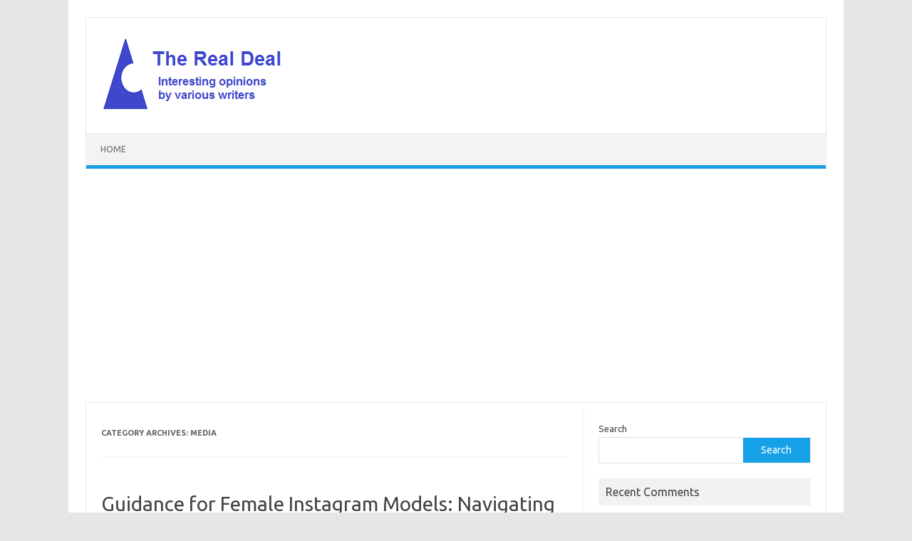

--- FILE ---
content_type: text/html; charset=UTF-8
request_url: https://real-deal-blog.com/category/media/
body_size: 106624
content:
<!DOCTYPE html>
<!--[if IE 7]>
<html class="ie ie7" lang="en-GB">
<![endif]-->
<!--[if IE 8]>
<html class="ie ie8" lang="en-GB">
<![endif]-->
<!--[if !(IE 7) | !(IE 8)  ]><!-->
<html lang="en-GB">
<!--<![endif]-->
<head>
<meta name="google-site-verification" content="JWXWt62PO4VfxdsTdGVVVfk_xzzZq3XMhcm0tBc7SU4" />
<meta charset="UTF-8">
<meta name="viewport" content="width=device-width, initial-scale=1">
<link rel="profile" href="http://gmpg.org/xfn/11">
<link rel="pingback" href="https://real-deal-blog.com/xmlrpc.php" />
<!--[if lt IE 9]>
<script src="https://real-deal-blog.com/wp-content/themes/iconic-one/js/html5.js" type="text/javascript"></script>
<![endif]-->
<meta name='robots' content='index, follow, max-image-preview:large, max-snippet:-1, max-video-preview:-1' />

	<!-- This site is optimized with the Yoast SEO plugin v26.8 - https://yoast.com/product/yoast-seo-wordpress/ -->
	<title>Media Archives - The Real Deal</title>
	<link rel="canonical" href="https://real-deal-blog.com/category/media/" />
	<link rel="next" href="https://real-deal-blog.com/category/media/page/2/" />
	<meta property="og:locale" content="en_GB" />
	<meta property="og:type" content="article" />
	<meta property="og:title" content="Media Archives - The Real Deal" />
	<meta property="og:url" content="https://real-deal-blog.com/category/media/" />
	<meta property="og:site_name" content="The Real Deal" />
	<meta name="twitter:card" content="summary_large_image" />
	<script type="application/ld+json" class="yoast-schema-graph">{"@context":"https://schema.org","@graph":[{"@type":"CollectionPage","@id":"https://real-deal-blog.com/category/media/","url":"https://real-deal-blog.com/category/media/","name":"Media Archives - The Real Deal","isPartOf":{"@id":"https://real-deal-blog.com/#website"},"primaryImageOfPage":{"@id":"https://real-deal-blog.com/category/media/#primaryimage"},"image":{"@id":"https://real-deal-blog.com/category/media/#primaryimage"},"thumbnailUrl":"https://real-deal-blog.com/wp-content/uploads/2023/07/banners-6.jpg","breadcrumb":{"@id":"https://real-deal-blog.com/category/media/#breadcrumb"},"inLanguage":"en-GB"},{"@type":"ImageObject","inLanguage":"en-GB","@id":"https://real-deal-blog.com/category/media/#primaryimage","url":"https://real-deal-blog.com/wp-content/uploads/2023/07/banners-6.jpg","contentUrl":"https://real-deal-blog.com/wp-content/uploads/2023/07/banners-6.jpg","width":1284,"height":1271,"caption":"Guidance for Female Instagram Models: Navigating Comments, DMs, and Establishing Boundaries"},{"@type":"BreadcrumbList","@id":"https://real-deal-blog.com/category/media/#breadcrumb","itemListElement":[{"@type":"ListItem","position":1,"name":"Home","item":"https://real-deal-blog.com/"},{"@type":"ListItem","position":2,"name":"Media"}]},{"@type":"WebSite","@id":"https://real-deal-blog.com/#website","url":"https://real-deal-blog.com/","name":"The Real Deal","description":"A Collection of Interesting Articles and Viewpoints by a Variety of Writers","publisher":{"@id":"https://real-deal-blog.com/#organization"},"potentialAction":[{"@type":"SearchAction","target":{"@type":"EntryPoint","urlTemplate":"https://real-deal-blog.com/?s={search_term_string}"},"query-input":{"@type":"PropertyValueSpecification","valueRequired":true,"valueName":"search_term_string"}}],"inLanguage":"en-GB"},{"@type":"Organization","@id":"https://real-deal-blog.com/#organization","name":"The Real Deal","url":"https://real-deal-blog.com/","logo":{"@type":"ImageObject","inLanguage":"en-GB","@id":"https://real-deal-blog.com/#/schema/logo/image/","url":"https://real-deal-blog.com/wp-content/uploads/2023/02/rote3.png","contentUrl":"https://real-deal-blog.com/wp-content/uploads/2023/02/rote3.png","width":283,"height":106,"caption":"The Real Deal"},"image":{"@id":"https://real-deal-blog.com/#/schema/logo/image/"}}]}</script>
	<!-- / Yoast SEO plugin. -->


<link rel='dns-prefetch' href='//fonts.googleapis.com' />
<style type="text/css" media="all">
.wpautoterms-footer{background-color:#ffffff;text-align:center;}
.wpautoterms-footer a{color:#000000;font-family:Arial, sans-serif;font-size:14px;}
.wpautoterms-footer .separator{color:#cccccc;font-family:Arial, sans-serif;font-size:14px;}</style>
<style id='wp-img-auto-sizes-contain-inline-css' type='text/css'>
img:is([sizes=auto i],[sizes^="auto," i]){contain-intrinsic-size:3000px 1500px}
/*# sourceURL=wp-img-auto-sizes-contain-inline-css */
</style>
<style id='wp-emoji-styles-inline-css' type='text/css'>

	img.wp-smiley, img.emoji {
		display: inline !important;
		border: none !important;
		box-shadow: none !important;
		height: 1em !important;
		width: 1em !important;
		margin: 0 0.07em !important;
		vertical-align: -0.1em !important;
		background: none !important;
		padding: 0 !important;
	}
/*# sourceURL=wp-emoji-styles-inline-css */
</style>
<style id='wp-block-library-inline-css' type='text/css'>
:root{--wp-block-synced-color:#7a00df;--wp-block-synced-color--rgb:122,0,223;--wp-bound-block-color:var(--wp-block-synced-color);--wp-editor-canvas-background:#ddd;--wp-admin-theme-color:#007cba;--wp-admin-theme-color--rgb:0,124,186;--wp-admin-theme-color-darker-10:#006ba1;--wp-admin-theme-color-darker-10--rgb:0,107,160.5;--wp-admin-theme-color-darker-20:#005a87;--wp-admin-theme-color-darker-20--rgb:0,90,135;--wp-admin-border-width-focus:2px}@media (min-resolution:192dpi){:root{--wp-admin-border-width-focus:1.5px}}.wp-element-button{cursor:pointer}:root .has-very-light-gray-background-color{background-color:#eee}:root .has-very-dark-gray-background-color{background-color:#313131}:root .has-very-light-gray-color{color:#eee}:root .has-very-dark-gray-color{color:#313131}:root .has-vivid-green-cyan-to-vivid-cyan-blue-gradient-background{background:linear-gradient(135deg,#00d084,#0693e3)}:root .has-purple-crush-gradient-background{background:linear-gradient(135deg,#34e2e4,#4721fb 50%,#ab1dfe)}:root .has-hazy-dawn-gradient-background{background:linear-gradient(135deg,#faaca8,#dad0ec)}:root .has-subdued-olive-gradient-background{background:linear-gradient(135deg,#fafae1,#67a671)}:root .has-atomic-cream-gradient-background{background:linear-gradient(135deg,#fdd79a,#004a59)}:root .has-nightshade-gradient-background{background:linear-gradient(135deg,#330968,#31cdcf)}:root .has-midnight-gradient-background{background:linear-gradient(135deg,#020381,#2874fc)}:root{--wp--preset--font-size--normal:16px;--wp--preset--font-size--huge:42px}.has-regular-font-size{font-size:1em}.has-larger-font-size{font-size:2.625em}.has-normal-font-size{font-size:var(--wp--preset--font-size--normal)}.has-huge-font-size{font-size:var(--wp--preset--font-size--huge)}.has-text-align-center{text-align:center}.has-text-align-left{text-align:left}.has-text-align-right{text-align:right}.has-fit-text{white-space:nowrap!important}#end-resizable-editor-section{display:none}.aligncenter{clear:both}.items-justified-left{justify-content:flex-start}.items-justified-center{justify-content:center}.items-justified-right{justify-content:flex-end}.items-justified-space-between{justify-content:space-between}.screen-reader-text{border:0;clip-path:inset(50%);height:1px;margin:-1px;overflow:hidden;padding:0;position:absolute;width:1px;word-wrap:normal!important}.screen-reader-text:focus{background-color:#ddd;clip-path:none;color:#444;display:block;font-size:1em;height:auto;left:5px;line-height:normal;padding:15px 23px 14px;text-decoration:none;top:5px;width:auto;z-index:100000}html :where(.has-border-color){border-style:solid}html :where([style*=border-top-color]){border-top-style:solid}html :where([style*=border-right-color]){border-right-style:solid}html :where([style*=border-bottom-color]){border-bottom-style:solid}html :where([style*=border-left-color]){border-left-style:solid}html :where([style*=border-width]){border-style:solid}html :where([style*=border-top-width]){border-top-style:solid}html :where([style*=border-right-width]){border-right-style:solid}html :where([style*=border-bottom-width]){border-bottom-style:solid}html :where([style*=border-left-width]){border-left-style:solid}html :where(img[class*=wp-image-]){height:auto;max-width:100%}:where(figure){margin:0 0 1em}html :where(.is-position-sticky){--wp-admin--admin-bar--position-offset:var(--wp-admin--admin-bar--height,0px)}@media screen and (max-width:600px){html :where(.is-position-sticky){--wp-admin--admin-bar--position-offset:0px}}

/*# sourceURL=wp-block-library-inline-css */
</style><style id='wp-block-search-inline-css' type='text/css'>
.wp-block-search__button{margin-left:10px;word-break:normal}.wp-block-search__button.has-icon{line-height:0}.wp-block-search__button svg{height:1.25em;min-height:24px;min-width:24px;width:1.25em;fill:currentColor;vertical-align:text-bottom}:where(.wp-block-search__button){border:1px solid #ccc;padding:6px 10px}.wp-block-search__inside-wrapper{display:flex;flex:auto;flex-wrap:nowrap;max-width:100%}.wp-block-search__label{width:100%}.wp-block-search.wp-block-search__button-only .wp-block-search__button{box-sizing:border-box;display:flex;flex-shrink:0;justify-content:center;margin-left:0;max-width:100%}.wp-block-search.wp-block-search__button-only .wp-block-search__inside-wrapper{min-width:0!important;transition-property:width}.wp-block-search.wp-block-search__button-only .wp-block-search__input{flex-basis:100%;transition-duration:.3s}.wp-block-search.wp-block-search__button-only.wp-block-search__searchfield-hidden,.wp-block-search.wp-block-search__button-only.wp-block-search__searchfield-hidden .wp-block-search__inside-wrapper{overflow:hidden}.wp-block-search.wp-block-search__button-only.wp-block-search__searchfield-hidden .wp-block-search__input{border-left-width:0!important;border-right-width:0!important;flex-basis:0;flex-grow:0;margin:0;min-width:0!important;padding-left:0!important;padding-right:0!important;width:0!important}:where(.wp-block-search__input){appearance:none;border:1px solid #949494;flex-grow:1;font-family:inherit;font-size:inherit;font-style:inherit;font-weight:inherit;letter-spacing:inherit;line-height:inherit;margin-left:0;margin-right:0;min-width:3rem;padding:8px;text-decoration:unset!important;text-transform:inherit}:where(.wp-block-search__button-inside .wp-block-search__inside-wrapper){background-color:#fff;border:1px solid #949494;box-sizing:border-box;padding:4px}:where(.wp-block-search__button-inside .wp-block-search__inside-wrapper) .wp-block-search__input{border:none;border-radius:0;padding:0 4px}:where(.wp-block-search__button-inside .wp-block-search__inside-wrapper) .wp-block-search__input:focus{outline:none}:where(.wp-block-search__button-inside .wp-block-search__inside-wrapper) :where(.wp-block-search__button){padding:4px 8px}.wp-block-search.aligncenter .wp-block-search__inside-wrapper{margin:auto}.wp-block[data-align=right] .wp-block-search.wp-block-search__button-only .wp-block-search__inside-wrapper{float:right}
/*# sourceURL=https://real-deal-blog.com/wp-includes/blocks/search/style.min.css */
</style>
<style id='global-styles-inline-css' type='text/css'>
:root{--wp--preset--aspect-ratio--square: 1;--wp--preset--aspect-ratio--4-3: 4/3;--wp--preset--aspect-ratio--3-4: 3/4;--wp--preset--aspect-ratio--3-2: 3/2;--wp--preset--aspect-ratio--2-3: 2/3;--wp--preset--aspect-ratio--16-9: 16/9;--wp--preset--aspect-ratio--9-16: 9/16;--wp--preset--color--black: #000000;--wp--preset--color--cyan-bluish-gray: #abb8c3;--wp--preset--color--white: #ffffff;--wp--preset--color--pale-pink: #f78da7;--wp--preset--color--vivid-red: #cf2e2e;--wp--preset--color--luminous-vivid-orange: #ff6900;--wp--preset--color--luminous-vivid-amber: #fcb900;--wp--preset--color--light-green-cyan: #7bdcb5;--wp--preset--color--vivid-green-cyan: #00d084;--wp--preset--color--pale-cyan-blue: #8ed1fc;--wp--preset--color--vivid-cyan-blue: #0693e3;--wp--preset--color--vivid-purple: #9b51e0;--wp--preset--gradient--vivid-cyan-blue-to-vivid-purple: linear-gradient(135deg,rgb(6,147,227) 0%,rgb(155,81,224) 100%);--wp--preset--gradient--light-green-cyan-to-vivid-green-cyan: linear-gradient(135deg,rgb(122,220,180) 0%,rgb(0,208,130) 100%);--wp--preset--gradient--luminous-vivid-amber-to-luminous-vivid-orange: linear-gradient(135deg,rgb(252,185,0) 0%,rgb(255,105,0) 100%);--wp--preset--gradient--luminous-vivid-orange-to-vivid-red: linear-gradient(135deg,rgb(255,105,0) 0%,rgb(207,46,46) 100%);--wp--preset--gradient--very-light-gray-to-cyan-bluish-gray: linear-gradient(135deg,rgb(238,238,238) 0%,rgb(169,184,195) 100%);--wp--preset--gradient--cool-to-warm-spectrum: linear-gradient(135deg,rgb(74,234,220) 0%,rgb(151,120,209) 20%,rgb(207,42,186) 40%,rgb(238,44,130) 60%,rgb(251,105,98) 80%,rgb(254,248,76) 100%);--wp--preset--gradient--blush-light-purple: linear-gradient(135deg,rgb(255,206,236) 0%,rgb(152,150,240) 100%);--wp--preset--gradient--blush-bordeaux: linear-gradient(135deg,rgb(254,205,165) 0%,rgb(254,45,45) 50%,rgb(107,0,62) 100%);--wp--preset--gradient--luminous-dusk: linear-gradient(135deg,rgb(255,203,112) 0%,rgb(199,81,192) 50%,rgb(65,88,208) 100%);--wp--preset--gradient--pale-ocean: linear-gradient(135deg,rgb(255,245,203) 0%,rgb(182,227,212) 50%,rgb(51,167,181) 100%);--wp--preset--gradient--electric-grass: linear-gradient(135deg,rgb(202,248,128) 0%,rgb(113,206,126) 100%);--wp--preset--gradient--midnight: linear-gradient(135deg,rgb(2,3,129) 0%,rgb(40,116,252) 100%);--wp--preset--font-size--small: 13px;--wp--preset--font-size--medium: 20px;--wp--preset--font-size--large: 36px;--wp--preset--font-size--x-large: 42px;--wp--preset--spacing--20: 0.44rem;--wp--preset--spacing--30: 0.67rem;--wp--preset--spacing--40: 1rem;--wp--preset--spacing--50: 1.5rem;--wp--preset--spacing--60: 2.25rem;--wp--preset--spacing--70: 3.38rem;--wp--preset--spacing--80: 5.06rem;--wp--preset--shadow--natural: 6px 6px 9px rgba(0, 0, 0, 0.2);--wp--preset--shadow--deep: 12px 12px 50px rgba(0, 0, 0, 0.4);--wp--preset--shadow--sharp: 6px 6px 0px rgba(0, 0, 0, 0.2);--wp--preset--shadow--outlined: 6px 6px 0px -3px rgb(255, 255, 255), 6px 6px rgb(0, 0, 0);--wp--preset--shadow--crisp: 6px 6px 0px rgb(0, 0, 0);}:where(.is-layout-flex){gap: 0.5em;}:where(.is-layout-grid){gap: 0.5em;}body .is-layout-flex{display: flex;}.is-layout-flex{flex-wrap: wrap;align-items: center;}.is-layout-flex > :is(*, div){margin: 0;}body .is-layout-grid{display: grid;}.is-layout-grid > :is(*, div){margin: 0;}:where(.wp-block-columns.is-layout-flex){gap: 2em;}:where(.wp-block-columns.is-layout-grid){gap: 2em;}:where(.wp-block-post-template.is-layout-flex){gap: 1.25em;}:where(.wp-block-post-template.is-layout-grid){gap: 1.25em;}.has-black-color{color: var(--wp--preset--color--black) !important;}.has-cyan-bluish-gray-color{color: var(--wp--preset--color--cyan-bluish-gray) !important;}.has-white-color{color: var(--wp--preset--color--white) !important;}.has-pale-pink-color{color: var(--wp--preset--color--pale-pink) !important;}.has-vivid-red-color{color: var(--wp--preset--color--vivid-red) !important;}.has-luminous-vivid-orange-color{color: var(--wp--preset--color--luminous-vivid-orange) !important;}.has-luminous-vivid-amber-color{color: var(--wp--preset--color--luminous-vivid-amber) !important;}.has-light-green-cyan-color{color: var(--wp--preset--color--light-green-cyan) !important;}.has-vivid-green-cyan-color{color: var(--wp--preset--color--vivid-green-cyan) !important;}.has-pale-cyan-blue-color{color: var(--wp--preset--color--pale-cyan-blue) !important;}.has-vivid-cyan-blue-color{color: var(--wp--preset--color--vivid-cyan-blue) !important;}.has-vivid-purple-color{color: var(--wp--preset--color--vivid-purple) !important;}.has-black-background-color{background-color: var(--wp--preset--color--black) !important;}.has-cyan-bluish-gray-background-color{background-color: var(--wp--preset--color--cyan-bluish-gray) !important;}.has-white-background-color{background-color: var(--wp--preset--color--white) !important;}.has-pale-pink-background-color{background-color: var(--wp--preset--color--pale-pink) !important;}.has-vivid-red-background-color{background-color: var(--wp--preset--color--vivid-red) !important;}.has-luminous-vivid-orange-background-color{background-color: var(--wp--preset--color--luminous-vivid-orange) !important;}.has-luminous-vivid-amber-background-color{background-color: var(--wp--preset--color--luminous-vivid-amber) !important;}.has-light-green-cyan-background-color{background-color: var(--wp--preset--color--light-green-cyan) !important;}.has-vivid-green-cyan-background-color{background-color: var(--wp--preset--color--vivid-green-cyan) !important;}.has-pale-cyan-blue-background-color{background-color: var(--wp--preset--color--pale-cyan-blue) !important;}.has-vivid-cyan-blue-background-color{background-color: var(--wp--preset--color--vivid-cyan-blue) !important;}.has-vivid-purple-background-color{background-color: var(--wp--preset--color--vivid-purple) !important;}.has-black-border-color{border-color: var(--wp--preset--color--black) !important;}.has-cyan-bluish-gray-border-color{border-color: var(--wp--preset--color--cyan-bluish-gray) !important;}.has-white-border-color{border-color: var(--wp--preset--color--white) !important;}.has-pale-pink-border-color{border-color: var(--wp--preset--color--pale-pink) !important;}.has-vivid-red-border-color{border-color: var(--wp--preset--color--vivid-red) !important;}.has-luminous-vivid-orange-border-color{border-color: var(--wp--preset--color--luminous-vivid-orange) !important;}.has-luminous-vivid-amber-border-color{border-color: var(--wp--preset--color--luminous-vivid-amber) !important;}.has-light-green-cyan-border-color{border-color: var(--wp--preset--color--light-green-cyan) !important;}.has-vivid-green-cyan-border-color{border-color: var(--wp--preset--color--vivid-green-cyan) !important;}.has-pale-cyan-blue-border-color{border-color: var(--wp--preset--color--pale-cyan-blue) !important;}.has-vivid-cyan-blue-border-color{border-color: var(--wp--preset--color--vivid-cyan-blue) !important;}.has-vivid-purple-border-color{border-color: var(--wp--preset--color--vivid-purple) !important;}.has-vivid-cyan-blue-to-vivid-purple-gradient-background{background: var(--wp--preset--gradient--vivid-cyan-blue-to-vivid-purple) !important;}.has-light-green-cyan-to-vivid-green-cyan-gradient-background{background: var(--wp--preset--gradient--light-green-cyan-to-vivid-green-cyan) !important;}.has-luminous-vivid-amber-to-luminous-vivid-orange-gradient-background{background: var(--wp--preset--gradient--luminous-vivid-amber-to-luminous-vivid-orange) !important;}.has-luminous-vivid-orange-to-vivid-red-gradient-background{background: var(--wp--preset--gradient--luminous-vivid-orange-to-vivid-red) !important;}.has-very-light-gray-to-cyan-bluish-gray-gradient-background{background: var(--wp--preset--gradient--very-light-gray-to-cyan-bluish-gray) !important;}.has-cool-to-warm-spectrum-gradient-background{background: var(--wp--preset--gradient--cool-to-warm-spectrum) !important;}.has-blush-light-purple-gradient-background{background: var(--wp--preset--gradient--blush-light-purple) !important;}.has-blush-bordeaux-gradient-background{background: var(--wp--preset--gradient--blush-bordeaux) !important;}.has-luminous-dusk-gradient-background{background: var(--wp--preset--gradient--luminous-dusk) !important;}.has-pale-ocean-gradient-background{background: var(--wp--preset--gradient--pale-ocean) !important;}.has-electric-grass-gradient-background{background: var(--wp--preset--gradient--electric-grass) !important;}.has-midnight-gradient-background{background: var(--wp--preset--gradient--midnight) !important;}.has-small-font-size{font-size: var(--wp--preset--font-size--small) !important;}.has-medium-font-size{font-size: var(--wp--preset--font-size--medium) !important;}.has-large-font-size{font-size: var(--wp--preset--font-size--large) !important;}.has-x-large-font-size{font-size: var(--wp--preset--font-size--x-large) !important;}
/*# sourceURL=global-styles-inline-css */
</style>

<style id='classic-theme-styles-inline-css' type='text/css'>
/*! This file is auto-generated */
.wp-block-button__link{color:#fff;background-color:#32373c;border-radius:9999px;box-shadow:none;text-decoration:none;padding:calc(.667em + 2px) calc(1.333em + 2px);font-size:1.125em}.wp-block-file__button{background:#32373c;color:#fff;text-decoration:none}
/*# sourceURL=/wp-includes/css/classic-themes.min.css */
</style>
<link rel='stylesheet' id='wpautoterms_css-css' href='https://real-deal-blog.com/wp-content/plugins/auto-terms-of-service-and-privacy-policy/css/wpautoterms.css?ver=6.9' type='text/css' media='all' />
<link rel='stylesheet' id='simple-google-adsense-styles-css' href='https://real-deal-blog.com/wp-content/plugins/simple-google-adsense/assets/css/adsense.css?ver=1.2.0' type='text/css' media='all' />
<link rel='stylesheet' id='themonic-fonts-css' href='https://fonts.googleapis.com/css?family=Ubuntu%3A400%2C700&#038;subset=latin%2Clatin-ext' type='text/css' media='all' />
<link rel='stylesheet' id='themonic-style-css' href='https://real-deal-blog.com/wp-content/themes/iconic-one/style.css?ver=2.4' type='text/css' media='all' />
<link rel='stylesheet' id='custom-style-css' href='https://real-deal-blog.com/wp-content/themes/iconic-one/custom.css?ver=6.9' type='text/css' media='all' />
<script type="text/javascript" src="https://real-deal-blog.com/wp-includes/js/jquery/jquery.min.js?ver=3.7.1" id="jquery-core-js"></script>
<script type="text/javascript" src="https://real-deal-blog.com/wp-includes/js/jquery/jquery-migrate.min.js?ver=3.4.1" id="jquery-migrate-js"></script>
<script type="text/javascript" src="https://real-deal-blog.com/wp-includes/js/dist/dom-ready.min.js?ver=f77871ff7694fffea381" id="wp-dom-ready-js"></script>
<script type="text/javascript" src="https://real-deal-blog.com/wp-content/plugins/auto-terms-of-service-and-privacy-policy/js/base.js?ver=3.0.5" id="wpautoterms_base-js"></script>
<link rel="https://api.w.org/" href="https://real-deal-blog.com/wp-json/" /><link rel="alternate" title="JSON" type="application/json" href="https://real-deal-blog.com/wp-json/wp/v2/categories/10" />                <!-- auto ad code generated with AdFlow plugin v1.2.0 -->
                <script async src="//pagead2.googlesyndication.com/pagead/js/adsbygoogle.js"></script>
                <script>
                (adsbygoogle = window.adsbygoogle || []).push({
                     google_ad_client: "ca-pub-7123723061455080",
                     enable_page_level_ads: true
                });
                </script>      
                <!-- / AdFlow plugin --><style type="text/css">.recentcomments a{display:inline !important;padding:0 !important;margin:0 !important;}</style><meta name="redi-version" content="1.2.7" /><link rel="icon" href="https://real-deal-blog.com/wp-content/uploads/2017/08/cropped-Logo_130411-06-1-32x32.jpg" sizes="32x32" />
<link rel="icon" href="https://real-deal-blog.com/wp-content/uploads/2017/08/cropped-Logo_130411-06-1-192x192.jpg" sizes="192x192" />
<link rel="apple-touch-icon" href="https://real-deal-blog.com/wp-content/uploads/2017/08/cropped-Logo_130411-06-1-180x180.jpg" />
<meta name="msapplication-TileImage" content="https://real-deal-blog.com/wp-content/uploads/2017/08/cropped-Logo_130411-06-1-270x270.jpg" />
</head>
<body class="archive category category-media category-10 wp-theme-iconic-one custom-font-enabled single-author hfeed">
<div id="page" class="site">
	<a class="skip-link screen-reader-text" href="#main" title="Skip to content">Skip to content</a>
	<header id="masthead" class="site-header" role="banner">
					
		<div class="themonic-logo">
        <a href="https://real-deal-blog.com/" title="The Real Deal" rel="home"><img src="https://real-deal-blog.com/wp-content/uploads/2023/02/rote3.png" alt="The Real Deal"></a>
		</div>
				
		<nav id="site-navigation" class="themonic-nav" role="navigation">
		<button class="menu-toggle" aria-controls="menu-top" aria-expanded="false">Menu<label class="iomenu">
  <div class="iolines"></div>
  <div class="iolines"></div>
  <div class="iolines"></div>
</label></button>
			<ul id="menu-top" class="nav-menu"><li ><a href="https://real-deal-blog.com/">Home</a></li></ul>
		</nav><!-- #site-navigation -->
		<div class="clear"></div>
	</header><!-- #masthead -->
<div id="main" class="wrapper">
	<section id="primary" class="site-content">
		<div id="content" role="main">

					<header class="archive-header">
				<h1 class="archive-title">Category Archives: <span>Media</span></h1>

						</header><!-- .archive-header -->

			
	<article id="post-2947" class="post-2947 post type-post status-publish format-standard has-post-thumbnail hentry category-media tag-guidance-for-female-instagram-models tag-instagram-model-how-to-deal-with-comments tag-instagram-model-how-to-deal-with-dms tag-instagram-model-how-to-deal-with-messages">
				<header class="entry-header">
						<h2 class="entry-title">
				<a href="https://real-deal-blog.com/guidance-for-female-instagram-models-comments-dms/" title="Permalink to Guidance for Female Instagram Models: Navigating Comments and DMs" rel="bookmark">Guidance for Female Instagram Models: Navigating Comments and DMs</a>
			</h2>
											
		</header><!-- .entry-header -->

									<div class="entry-summary">
				<!-- Ico nic One home page thumbnail with custom excerpt -->
			<div class="excerpt-thumb">
							<a href="https://real-deal-blog.com/guidance-for-female-instagram-models-comments-dms/" title="Permalink to Guidance for Female Instagram Models: Navigating Comments and DMs" rel="bookmark">
									<img width="200" height="140" src="https://real-deal-blog.com/wp-content/uploads/2023/07/banners-6-200x140.jpg" class="alignleft wp-post-image" alt="Guidance for Female Instagram Models: Navigating Comments, DMs, and Establishing Boundaries" decoding="async" />								</a>
					</div>
			<p><strong>Guidance for Female Instagram Models: Navigating Comments, DMs, and Establishing Boundaries with Grace and Efficiency</strong></p>
<p>Instagram has become a powerful <a href="https://real-deal-blog.com/why-women-flaunt-themselves-on-instagram/" target="_blank" rel="noopener">platform for female models to showcase their talents, personalities, and beauty</a> to a vast and engaged audience. With increasing popularity comes a growing number of interactions from followers, admirers, and potential fans. However, managing comments on posts and direct messages (DMs) can be overwhelming for many models, leading to stress and confusion about how to engage with their audience effectively whilst not appearing rude or aloof to proper fans.</p>
<p>In this post, we aim to provide comprehensive guidance for female Instagram models on how to handle comments on posts and DMs while establishing clear boundaries to maintain a positive and respectful online presence.&hellip; <a href="https://real-deal-blog.com/guidance-for-female-instagram-models-comments-dms/" class="read-more">Click here to continue reading this article </a></p>		</div><!-- .entry-summary -->
			
				
	<footer class="entry-meta">
					<span>Category: <a href="https://real-deal-blog.com/category/media/" rel="category tag">Media</a></span>
								<span>Tags: <a href="https://real-deal-blog.com/tag/guidance-for-female-instagram-models/" rel="tag">Guidance for Female Instagram Models</a>, <a href="https://real-deal-blog.com/tag/instagram-model-how-to-deal-with-comments/" rel="tag">Instagram model how to deal with comments</a>, <a href="https://real-deal-blog.com/tag/instagram-model-how-to-deal-with-dms/" rel="tag">Instagram model how to deal with DMs</a>, <a href="https://real-deal-blog.com/tag/instagram-model-how-to-deal-with-messages/" rel="tag">Instagram model how to deal with messages</a></span>
			
           						</footer><!-- .entry-meta -->
	</article><!-- #post -->

	<article id="post-2941" class="post-2941 post type-post status-publish format-standard has-post-thumbnail hentry category-fashion category-media tag-empowerment tag-exhibitionism tag-financial-gain tag-instagram tag-intimacy tag-online-presence tag-onlyfans tag-patreon tag-relationships tag-self-expression tag-sensuality tag-sexual-confidence tag-social-media tag-stockingshq tag-validation tag-why-women-flaunt-themselves-on-instagram tag-women-empowerment">
				<header class="entry-header">
						<h2 class="entry-title">
				<a href="https://real-deal-blog.com/why-women-flaunt-themselves-on-instagram/" title="Permalink to Why Women Flaunt Themselves on Instagram" rel="bookmark">Why Women Flaunt Themselves on Instagram</a>
			</h2>
											
		</header><!-- .entry-header -->

									<div class="entry-summary">
				<!-- Ico nic One home page thumbnail with custom excerpt -->
			<div class="excerpt-thumb">
							<a href="https://real-deal-blog.com/why-women-flaunt-themselves-on-instagram/" title="Permalink to Why Women Flaunt Themselves on Instagram" rel="bookmark">
									<img width="200" height="140" src="https://real-deal-blog.com/wp-content/uploads/2023/04/Stocking-tops-1-200x140.jpg" class="alignleft wp-post-image" alt="Why women flaunt themselves on Instagram" decoding="async" loading="lazy" />								</a>
					</div>
			<p><strong>Why Women Flaunt Themselves on Instagram</strong></p>
<p>Instagram is teeming with accounts featuring girls <a href="https://real-deal-blog.com/how-to-persuade-your-wife-girlfriend-to-wear-stockings/" target="_blank" rel="noopener">dressed in stockings</a>, lingerie, and scanty clothing, striking seductive poses, which are often managed by the women themselves. In this article, we will delve into the intriguing motivations that lead these women to confidently showcase themselves on the platform, focusing on the quest for financial gain and validation.</p>
<p><strong>Accounts Run by Women Themselves</strong></p>
<p>Let us be clear about the accounts we are discussing: those <a href="https://www.instagram.com/cheshireolga/" target="_blank" rel="noopener">operated by women themselves</a>, not those that inappropriately utilise content, often without consent, from others across the platform to create pages like &#8220;girls with long legs,&#8221; &#8220;girls in stockings,&#8221; or &#8220;girls with sexy feet.&#8221;&hellip; <a href="https://real-deal-blog.com/why-women-flaunt-themselves-on-instagram/" class="read-more">Click here to continue reading this article </a></p>		</div><!-- .entry-summary -->
			
				
	<footer class="entry-meta">
					<span>Category: <a href="https://real-deal-blog.com/category/fashion/" rel="category tag">Fashion</a> <a href="https://real-deal-blog.com/category/media/" rel="category tag">Media</a></span>
								<span>Tags: <a href="https://real-deal-blog.com/tag/empowerment/" rel="tag">Empowerment</a>, <a href="https://real-deal-blog.com/tag/exhibitionism/" rel="tag">Exhibitionism</a>, <a href="https://real-deal-blog.com/tag/financial-gain/" rel="tag">Financial Gain</a>, <a href="https://real-deal-blog.com/tag/instagram/" rel="tag">Instagram</a>, <a href="https://real-deal-blog.com/tag/intimacy/" rel="tag">Intimacy</a>, <a href="https://real-deal-blog.com/tag/online-presence/" rel="tag">Online Presence</a>, <a href="https://real-deal-blog.com/tag/onlyfans/" rel="tag">OnlyFans</a>, <a href="https://real-deal-blog.com/tag/patreon/" rel="tag">Patreon</a>, <a href="https://real-deal-blog.com/tag/relationships/" rel="tag">Relationships</a>, <a href="https://real-deal-blog.com/tag/self-expression/" rel="tag">Self-Expression</a>, <a href="https://real-deal-blog.com/tag/sensuality/" rel="tag">Sensuality</a>, <a href="https://real-deal-blog.com/tag/sexual-confidence/" rel="tag">Sexual Confidence</a>, <a href="https://real-deal-blog.com/tag/social-media/" rel="tag">Social Media</a>, <a href="https://real-deal-blog.com/tag/stockingshq/" rel="tag">Stockingshq</a>, <a href="https://real-deal-blog.com/tag/validation/" rel="tag">Validation</a>, <a href="https://real-deal-blog.com/tag/why-women-flaunt-themselves-on-instagram/" rel="tag">Why Women Flaunt Themselves on Instagram</a>, <a href="https://real-deal-blog.com/tag/women-empowerment/" rel="tag">Women Empowerment</a></span>
			
           						</footer><!-- .entry-meta -->
	</article><!-- #post -->

	<article id="post-2804" class="post-2804 post type-post status-publish format-standard has-post-thumbnail hentry category-fashion category-media tag-stocking-tops-anime tag-stocking-tops-china tag-stocking-tops-cosplay tag-stocking-tops-japan tag-stocking-tops-korea tag-stocking-tops-manga tag-stockings-in-china tag-stockings-in-japan tag-stockings-in-korea tag-stockingshq">
				<header class="entry-header">
						<h2 class="entry-title">
				<a href="https://real-deal-blog.com/stockings-stocking-tops-fashion-china-korea-japan/" title="Permalink to Stockings and Stocking Tops in Fashion in China, Korea and Japan" rel="bookmark">Stockings and Stocking Tops in Fashion in China, Korea and Japan</a>
			</h2>
											
		</header><!-- .entry-header -->

									<div class="entry-summary">
				<!-- Ico nic One home page thumbnail with custom excerpt -->
			<div class="excerpt-thumb">
							<a href="https://real-deal-blog.com/stockings-stocking-tops-fashion-china-korea-japan/" title="Permalink to Stockings and Stocking Tops in Fashion in China, Korea and Japan" rel="bookmark">
									<img width="200" height="140" src="https://real-deal-blog.com/wp-content/uploads/2023/05/Stockings-in-China-Korea-Japan-8-200x140.jpg" class="alignleft wp-post-image" alt="How to Persuade Your Wife or Girlfriend to Wear Stockings" decoding="async" loading="lazy" />								</a>
					</div>
			<p>In this article, we are going to look at fashion in China, Japan, and Korea and specifically stockings and showing stocking tops.</p>
<p>In the West, depending on the social situation, showing stocking tops can sometimes be regarded as a little taboo or exhibitionist. We have an article discussing this here: <a href="https://real-deal-blog.com/is-it-ok-to-show-stocking-tops-uk/" target="_blank" rel="noopener">Is It OK to Show Your Stocking Tops in the UK?</a></p>
<p>However, in China, Korea, and Japan, they are often regarded more as a fashion item, and showing them off is nothing to be frowned upon.</p>
<p><img loading="lazy" decoding="async" class="aligncenter wp-image-2686 size-medium" src="https://real-deal-blog.com/wp-content/uploads/2023/04/Showing-stocking-tops-3-386x500.jpg" alt="Stockings and Stocking Tops in Fashion in China, Korea and Japan" width="386" height="500" srcset="https://real-deal-blog.com/wp-content/uploads/2023/04/Showing-stocking-tops-3-386x500.jpg 386w, https://real-deal-blog.com/wp-content/uploads/2023/04/Showing-stocking-tops-3-790x1024.jpg 790w, https://real-deal-blog.com/wp-content/uploads/2023/04/Showing-stocking-tops-3-768x996.jpg 768w, https://real-deal-blog.com/wp-content/uploads/2023/04/Showing-stocking-tops-3-1184x1536.jpg 1184w, https://real-deal-blog.com/wp-content/uploads/2023/04/Showing-stocking-tops-3-660x856.jpg 660w, https://real-deal-blog.com/wp-content/uploads/2023/04/Showing-stocking-tops-3.jpg 1283w" sizes="auto, (max-width: 386px) 100vw, 386px" /></p>
<blockquote><p>A point of language clarity for US and non-British readers: in British English when we refer to stockings, we mean either stockings that are held up with a garter (suspender) belt or hold-up stockings (what are often called thigh highs or stay-ups overseas).</p></blockquote>&hellip; <a href="https://real-deal-blog.com/stockings-stocking-tops-fashion-china-korea-japan/" class="read-more">Click here to continue reading this article </a>		</div><!-- .entry-summary -->
			
				
	<footer class="entry-meta">
					<span>Category: <a href="https://real-deal-blog.com/category/fashion/" rel="category tag">Fashion</a> <a href="https://real-deal-blog.com/category/media/" rel="category tag">Media</a></span>
								<span>Tags: <a href="https://real-deal-blog.com/tag/stocking-tops-anime/" rel="tag">Stocking tops anime</a>, <a href="https://real-deal-blog.com/tag/stocking-tops-china/" rel="tag">Stocking tops China</a>, <a href="https://real-deal-blog.com/tag/stocking-tops-cosplay/" rel="tag">Stocking tops cosplay</a>, <a href="https://real-deal-blog.com/tag/stocking-tops-japan/" rel="tag">Stocking tops Japan</a>, <a href="https://real-deal-blog.com/tag/stocking-tops-korea/" rel="tag">Stocking tops Korea</a>, <a href="https://real-deal-blog.com/tag/stocking-tops-manga/" rel="tag">Stocking tops manga</a>, <a href="https://real-deal-blog.com/tag/stockings-in-china/" rel="tag">Stockings in China</a>, <a href="https://real-deal-blog.com/tag/stockings-in-japan/" rel="tag">Stockings in Japan</a>, <a href="https://real-deal-blog.com/tag/stockings-in-korea/" rel="tag">Stockings in Korea</a>, <a href="https://real-deal-blog.com/tag/stockingshq/" rel="tag">Stockingshq</a></span>
			
           						</footer><!-- .entry-meta -->
	</article><!-- #post -->

	<article id="post-2794" class="post-2794 post type-post status-publish format-standard has-post-thumbnail hentry category-business category-media tag-twitter-blue-tick-cheap-uk tag-twitter-blue-tick-cheaper-than-apple tag-twitter-blue-tick-cheapest tag-twitter-blue-tick-discount tag-twitter-blue-tick-uk-cheapest tag-twitter-blue-tick-voucher tag-twitter-verified-cheap-uk">
				<header class="entry-header">
						<h2 class="entry-title">
				<a href="https://real-deal-blog.com/how-to-get-a-twitter-blue-tick-cheapest-uk/" title="Permalink to How To Get a Twitter Blue Tick Cheapest in the UK for £7 a Month" rel="bookmark">How To Get a Twitter Blue Tick Cheapest in the UK for £7 a Month</a>
			</h2>
											
		</header><!-- .entry-header -->

									<div class="entry-summary">
				<!-- Ico nic One home page thumbnail with custom excerpt -->
			<div class="excerpt-thumb">
							<a href="https://real-deal-blog.com/how-to-get-a-twitter-blue-tick-cheapest-uk/" title="Permalink to How To Get a Twitter Blue Tick Cheapest in the UK for £7 a Month" rel="bookmark">
									<img width="200" height="140" src="https://real-deal-blog.com/wp-content/uploads/2023/05/Twitter_Verified_Badge.svg_-200x140.png" class="alignleft wp-post-image" alt="How to get a Twitter blue tick cheapest in the UK" decoding="async" loading="lazy" />								</a>
					</div>
			<p>How to get a Twitter blue tick cheapest in the UK? You can get it for £7 a month, not the £11 a month that you&#8217;ll pay via Apple.</p>
<p>Yes, you can save £48 a year on your Twitter blue tick. Read on to see how.</p>
<p>Why do people pay for Twitter? There are a few benefits of paying for Twitter Blue aside from getting your verified blue tick <em>(or blue checkmark as they say in the US).</em></p>
<p><img loading="lazy" decoding="async" class="aligncenter wp-image-2795" src="https://real-deal-blog.com/wp-content/uploads/2023/05/Twitter_Verified_Badge.svg_-500x500.png" alt="How to get a Twitter blue tick cheapest in the UK" width="300" height="300" srcset="https://real-deal-blog.com/wp-content/uploads/2023/05/Twitter_Verified_Badge.svg_-500x500.png 500w, https://real-deal-blog.com/wp-content/uploads/2023/05/Twitter_Verified_Badge.svg_-150x150.png 150w, https://real-deal-blog.com/wp-content/uploads/2023/05/Twitter_Verified_Badge.svg_.png 640w" sizes="auto, (max-width: 300px) 100vw, 300px" /></p>
<p>Twitter Blue is a subscription service offered by Twitter that provides a range of additional features and benefits to its users.&hellip; <a href="https://real-deal-blog.com/how-to-get-a-twitter-blue-tick-cheapest-uk/" class="read-more">Click here to continue reading this article </a></p>		</div><!-- .entry-summary -->
			
				
	<footer class="entry-meta">
					<span>Category: <a href="https://real-deal-blog.com/category/business/" rel="category tag">Business</a> <a href="https://real-deal-blog.com/category/media/" rel="category tag">Media</a></span>
								<span>Tags: <a href="https://real-deal-blog.com/tag/twitter-blue-tick-cheap-uk/" rel="tag">Twitter blue tick cheap UK</a>, <a href="https://real-deal-blog.com/tag/twitter-blue-tick-cheaper-than-apple/" rel="tag">Twitter blue tick cheaper than Apple</a>, <a href="https://real-deal-blog.com/tag/twitter-blue-tick-cheapest/" rel="tag">Twitter blue tick cheapest</a>, <a href="https://real-deal-blog.com/tag/twitter-blue-tick-discount/" rel="tag">Twitter blue tick discount</a>, <a href="https://real-deal-blog.com/tag/twitter-blue-tick-uk-cheapest/" rel="tag">Twitter blue tick UK cheapest</a>, <a href="https://real-deal-blog.com/tag/twitter-blue-tick-voucher/" rel="tag">Twitter blue tick voucher</a>, <a href="https://real-deal-blog.com/tag/twitter-verified-cheap-uk/" rel="tag">Twitter verified cheap UK</a></span>
			
           						</footer><!-- .entry-meta -->
	</article><!-- #post -->

	<article id="post-2778" class="post-2778 post type-post status-publish format-standard has-post-thumbnail hentry category-media category-random-musings tag-1980s-political-satire tag-alan-bstard tag-political-satire-tv-shows tag-prime-minister tag-spitting-image tag-the-new-statesman tag-yes tag-yes-minister">
				<header class="entry-header">
						<h2 class="entry-title">
				<a href="https://real-deal-blog.com/uk-best-political-satire-tv-shows-1980s/" title="Permalink to The UK Had the Best Political Satire TV Shows in the 1980s" rel="bookmark">The UK Had the Best Political Satire TV Shows in the 1980s</a>
			</h2>
											
		</header><!-- .entry-header -->

									<div class="entry-summary">
				<!-- Ico nic One home page thumbnail with custom excerpt -->
			<div class="excerpt-thumb">
							<a href="https://real-deal-blog.com/uk-best-political-satire-tv-shows-1980s/" title="Permalink to The UK Had the Best Political Satire TV Shows in the 1980s" rel="bookmark">
									<img width="200" height="140" src="https://real-deal-blog.com/wp-content/uploads/2023/04/Spitting-Image-200x140.jpg" class="alignleft wp-post-image" alt="Spitting Image" decoding="async" loading="lazy" />								</a>
					</div>
			<p>There are several reasons why the UK had some of the best political satire TV shows in the 1980s.</p>
<p>Firstly, the 1980s was a decade of great political change in the UK. Margaret Thatcher was the Prime Minister, and her Conservative government pursued a radical (some would say common sense) agenda of free-market policies and privatisation. This provided rich material for satirists, who could use comedy to critique and satirise the government&#8217;s policies and actions.</p>
<p>Secondly, the UK has a strong tradition of political satire, dating back to the 18th century when satirical prints were used to mock and critique political figures.&hellip; <a href="https://real-deal-blog.com/uk-best-political-satire-tv-shows-1980s/" class="read-more">Click here to continue reading this article </a></p>		</div><!-- .entry-summary -->
			
				
	<footer class="entry-meta">
					<span>Category: <a href="https://real-deal-blog.com/category/media/" rel="category tag">Media</a> <a href="https://real-deal-blog.com/category/random-musings/" rel="category tag">Politics &amp; Random Musings</a></span>
								<span>Tags: <a href="https://real-deal-blog.com/tag/1980s-political-satire/" rel="tag">1980s political satire</a>, <a href="https://real-deal-blog.com/tag/alan-bstard/" rel="tag">Alan B'stard</a>, <a href="https://real-deal-blog.com/tag/political-satire-tv-shows/" rel="tag">Political Satire TV Shows</a>, <a href="https://real-deal-blog.com/tag/prime-minister/" rel="tag">Prime Minister</a>, <a href="https://real-deal-blog.com/tag/spitting-image/" rel="tag">Spitting Image</a>, <a href="https://real-deal-blog.com/tag/the-new-statesman/" rel="tag">The New Statesman</a>, <a href="https://real-deal-blog.com/tag/yes/" rel="tag">Yes</a>, <a href="https://real-deal-blog.com/tag/yes-minister/" rel="tag">Yes Minister</a></span>
			
           						</footer><!-- .entry-meta -->
	</article><!-- #post -->

	<article id="post-2768" class="post-2768 post type-post status-publish format-standard has-post-thumbnail hentry category-media category-music-dancing tag-aerodago tag-chicken-song tag-chicken-song-1986 tag-dagoair tag-frogaire tag-original-chicken-song-video tag-original-spitting-image-chicken-song tag-spitting-image tag-the-chicken-song">
				<header class="entry-header">
						<h2 class="entry-title">
				<a href="https://real-deal-blog.com/watch-the-original-spitting-image-chicken-song/" title="Permalink to How to Watch the Original Spitting Image Chicken Song" rel="bookmark">How to Watch the Original Spitting Image Chicken Song</a>
			</h2>
											
		</header><!-- .entry-header -->

									<div class="entry-summary">
				<!-- Ico nic One home page thumbnail with custom excerpt -->
			<div class="excerpt-thumb">
							<a href="https://real-deal-blog.com/watch-the-original-spitting-image-chicken-song/" title="Permalink to How to Watch the Original Spitting Image Chicken Song" rel="bookmark">
									<img width="200" height="140" src="https://real-deal-blog.com/wp-content/uploads/2023/04/Spitting-Image-Chicken-Song-200x140.png" class="alignleft wp-post-image" alt="Spitting Image Chicken Song" decoding="async" loading="lazy" />								</a>
					</div>
			<p>If you want to watch the video of the original Spitting Image Chicken Song, you&#8217;re in the right place.</p>
<p>The original <em>Spitting Image</em> Chicken Song video from 1986 has been purged from the internet it seems <em>(probably because it offends the Wokerati nowadays)</em>, but we&#8217;ve found it. It&#8217;s not searchable on YouTube anymore, only feeble non-original variants exist.</p>
<p>But you&#8217;re looking for the original with the <em>Aerodago</em> and <em>Frogaire</em> shots at the beginning, right?</p>
<p><img loading="lazy" decoding="async" class="aligncenter size-full wp-image-2771" src="https://real-deal-blog.com/wp-content/uploads/2023/04/How-to-Watch-the-Original-Spitting-Image-Chicken-Song-1-2.png" alt="How to Watch the Original Spitting Image Chicken Song" width="500" height="335" /></p>
<p><img loading="lazy" decoding="async" class="aligncenter size-full wp-image-2772" src="https://real-deal-blog.com/wp-content/uploads/2023/04/How-to-Watch-the-Original-Spitting-Image-Chicken-Song-2.png" alt="How to Watch the Original Spitting Image Chicken Song" width="500" height="350" srcset="https://real-deal-blog.com/wp-content/uploads/2023/04/How-to-Watch-the-Original-Spitting-Image-Chicken-Song-2.png 500w, https://real-deal-blog.com/wp-content/uploads/2023/04/How-to-Watch-the-Original-Spitting-Image-Chicken-Song-2-200x140.png 200w" sizes="auto, (max-width: 500px) 100vw, 500px" /></p>
<p>Look no more, here it is:</p>
<p><iframe loading="lazy" title="YouTube video player" src="https://www.youtube-nocookie.com/embed/kCGOjbyOlc4" width="560" height="315" frameborder="0" allowfullscreen="allowfullscreen"></iframe></p>
<p>If the embedded video doesn&#8217;t work, try <a href="https://www.youtube.com/watch?v=kCGOjbyOlc4" target="_blank" rel="noopener nofollow"><strong>&gt;&gt;this link&lt;&lt;</strong></a>.&hellip; <a href="https://real-deal-blog.com/watch-the-original-spitting-image-chicken-song/" class="read-more">Click here to continue reading this article </a></p>		</div><!-- .entry-summary -->
			
				
	<footer class="entry-meta">
					<span>Category: <a href="https://real-deal-blog.com/category/media/" rel="category tag">Media</a> <a href="https://real-deal-blog.com/category/music-dancing/" rel="category tag">Music &amp; Dancing</a></span>
								<span>Tags: <a href="https://real-deal-blog.com/tag/aerodago/" rel="tag">Aerodago</a>, <a href="https://real-deal-blog.com/tag/chicken-song/" rel="tag">Chicken Song</a>, <a href="https://real-deal-blog.com/tag/chicken-song-1986/" rel="tag">Chicken Song 1986</a>, <a href="https://real-deal-blog.com/tag/dagoair/" rel="tag">Dagoair</a>, <a href="https://real-deal-blog.com/tag/frogaire/" rel="tag">Frogaire</a>, <a href="https://real-deal-blog.com/tag/original-chicken-song-video/" rel="tag">Original Chicken Song video</a>, <a href="https://real-deal-blog.com/tag/original-spitting-image-chicken-song/" rel="tag">Original Spitting Image Chicken Song</a>, <a href="https://real-deal-blog.com/tag/spitting-image/" rel="tag">Spitting Image</a>, <a href="https://real-deal-blog.com/tag/the-chicken-song/" rel="tag">The Chicken Song</a></span>
			
           						</footer><!-- .entry-meta -->
	</article><!-- #post -->

	<article id="post-2754" class="post-2754 post type-post status-publish format-standard has-post-thumbnail hentry category-media category-random-musings tag-access-russian-media-in-the-uk tag-best-vpn-uk tag-free-proxy-server-uk tag-nord-vpn tag-nordvpn tag-read-rt-in-the-uk tag-read-russia-today-in-the-uk tag-russia tag-unblock-rt-in-the-uk tag-watch-rt-in-the-uk">
				<header class="entry-header">
						<h2 class="entry-title">
				<a href="https://real-deal-blog.com/how-to-access-russian-media-in-the-uk/" title="Permalink to How to Access Russian Media in the UK" rel="bookmark">How to Access Russian Media in the UK</a>
			</h2>
											
		</header><!-- .entry-header -->

									<div class="entry-summary">
				<!-- Ico nic One home page thumbnail with custom excerpt -->
			<div class="excerpt-thumb">
							<a href="https://real-deal-blog.com/how-to-access-russian-media-in-the-uk/" title="Permalink to How to Access Russian Media in the UK" rel="bookmark">
									<img width="200" height="140" src="https://real-deal-blog.com/wp-content/uploads/2023/04/images-200x140.jpg" class="alignleft wp-post-image" alt="Watch RT in the UK" decoding="async" loading="lazy" />								</a>
					</div>
			<p>How to access Russian media in the UK: You may have noticed RT (formerly Russia Today) and other Russian media outlets are blocked in the UK.</p>
<p>When you try and access Russian media in the UK, you&#8217;ll quickly discover that our internet is actually rather censored. The UK government, in conjunction with ISPs get to decide what you get to see.</p>
<p>It&#8217;s not only if you try to access Russian media sites from the UK, but also many file-sharing and other sites are sometimes blocked here too.</p>
<p>Try these links to two regular Russian sites to see if they are blocked for you in the UK:</p>
<ul>
<li><a href="https://rt.com" target="_blank" rel="noopener nofollow">https://rt.com</a></li></ul>&hellip; <a href="https://real-deal-blog.com/how-to-access-russian-media-in-the-uk/" class="read-more">Click here to continue reading this article </a>		</div><!-- .entry-summary -->
			
				
	<footer class="entry-meta">
					<span>Category: <a href="https://real-deal-blog.com/category/media/" rel="category tag">Media</a> <a href="https://real-deal-blog.com/category/random-musings/" rel="category tag">Politics &amp; Random Musings</a></span>
								<span>Tags: <a href="https://real-deal-blog.com/tag/access-russian-media-in-the-uk/" rel="tag">access Russian media in the UK</a>, <a href="https://real-deal-blog.com/tag/best-vpn-uk/" rel="tag">Best VPN UK</a>, <a href="https://real-deal-blog.com/tag/free-proxy-server-uk/" rel="tag">Free proxy server UK</a>, <a href="https://real-deal-blog.com/tag/nord-vpn/" rel="tag">Nord VPN</a>, <a href="https://real-deal-blog.com/tag/nordvpn/" rel="tag">NordVPN</a>, <a href="https://real-deal-blog.com/tag/read-rt-in-the-uk/" rel="tag">Read RT in the UK</a>, <a href="https://real-deal-blog.com/tag/read-russia-today-in-the-uk/" rel="tag">Read Russia Today in the UK</a>, <a href="https://real-deal-blog.com/tag/russia/" rel="tag">Russia</a>, <a href="https://real-deal-blog.com/tag/unblock-rt-in-the-uk/" rel="tag">Unblock RT in the UK</a>, <a href="https://real-deal-blog.com/tag/watch-rt-in-the-uk/" rel="tag">Watch RT in the UK</a></span>
			
           						</footer><!-- .entry-meta -->
	</article><!-- #post -->

	<article id="post-2728" class="post-2728 post type-post status-publish format-standard has-post-thumbnail hentry category-media category-random-musings tag-avoid-paying-the-tv-licence tag-bbc-tv-tax tag-legally-stop-paying-the-bbc-tv-licence tag-stop-paying-the-tv-licence tag-tv-detector-vans tag-tv-licensing">
				<header class="entry-header">
						<h2 class="entry-title">
				<a href="https://real-deal-blog.com/how-to-stop-paying-the-tv-licence/" title="Permalink to How to Stop Paying the TV Licence" rel="bookmark">How to Stop Paying the TV Licence</a>
			</h2>
											
		</header><!-- .entry-header -->

									<div class="entry-summary">
				<!-- Ico nic One home page thumbnail with custom excerpt -->
			<div class="excerpt-thumb">
							<a href="https://real-deal-blog.com/how-to-stop-paying-the-tv-licence/" title="Permalink to How to Stop Paying the TV Licence" rel="bookmark">
									<img width="200" height="140" src="https://real-deal-blog.com/wp-content/uploads/2023/04/BBC-200x140.jpg" class="alignleft wp-post-image" alt="How to Stop Paying the TV Licence" decoding="async" loading="lazy" />								</a>
					</div>
			<p>How to stop paying the TV Licence. Is it possible to avoid paying for the TV Licence?</p>
<p>Yes, it is, and I&#8217;m going to show you how.</p>
<p>First, we should cover who legally doesn&#8217;t need to pay the TV Licence, or TV Tax as I prefer to call it.</p>
<p>In the UK, there are certain groups of people who are exempt from paying the TV licence fee. These include:</p>
<ul>
<li>People aged 75 or over who receive Pension Credit.</li>
<li>People who are blind or severely sight impaired.</li>
<li>People who live in residential care homes or nursing homes.</li></ul>&hellip; <a href="https://real-deal-blog.com/how-to-stop-paying-the-tv-licence/" class="read-more">Click here to continue reading this article </a>		</div><!-- .entry-summary -->
			
				
	<footer class="entry-meta">
					<span>Category: <a href="https://real-deal-blog.com/category/media/" rel="category tag">Media</a> <a href="https://real-deal-blog.com/category/random-musings/" rel="category tag">Politics &amp; Random Musings</a></span>
								<span>Tags: <a href="https://real-deal-blog.com/tag/avoid-paying-the-tv-licence/" rel="tag">avoid paying the TV Licence</a>, <a href="https://real-deal-blog.com/tag/bbc-tv-tax/" rel="tag">BBC TV Tax</a>, <a href="https://real-deal-blog.com/tag/legally-stop-paying-the-bbc-tv-licence/" rel="tag">legally stop paying the BBC TV Licence</a>, <a href="https://real-deal-blog.com/tag/stop-paying-the-tv-licence/" rel="tag">stop paying the TV Licence</a>, <a href="https://real-deal-blog.com/tag/tv-detector-vans/" rel="tag">TV detector vans</a>, <a href="https://real-deal-blog.com/tag/tv-licensing/" rel="tag">TV Licensing</a></span>
			
           						</footer><!-- .entry-meta -->
	</article><!-- #post -->

	<article id="post-2723" class="post-2723 post type-post status-publish format-standard has-post-thumbnail hentry category-media category-random-musings tag-bbc tag-bbc-bias tag-clarkson tag-commun tag-conservatives tag-jeremy-clarkson tag-labour tag-left-wing-bbc tag-right-wing-bbc tag-the-labour-party tag-tory-bbc">
				<header class="entry-header">
						<h2 class="entry-title">
				<a href="https://real-deal-blog.com/a-tory-bbc-left-wing-bbc/" title="Permalink to A Tory BBC? Everyone I Met There in 25 Years Was Flaming Red" rel="bookmark">A Tory BBC? Everyone I Met There in 25 Years Was Flaming Red</a>
			</h2>
											
		</header><!-- .entry-header -->

									<div class="entry-summary">
				<!-- Ico nic One home page thumbnail with custom excerpt -->
			<div class="excerpt-thumb">
							<a href="https://real-deal-blog.com/a-tory-bbc-left-wing-bbc/" title="Permalink to A Tory BBC? Everyone I Met There in 25 Years Was Flaming Red" rel="bookmark">
									<img width="200" height="140" src="https://real-deal-blog.com/wp-content/uploads/2023/04/BBC-200x140.jpg" class="alignleft wp-post-image" alt="How to Stop Paying the TV Licence" decoding="async" loading="lazy" />								</a>
					</div>
			<p class="responsive__Paragraph-sc-1pktst5-0 gaEeqC">It’s often said that when someone emerges into the world from university and likes what they see, they will go into the City or into business and they will devote their lives to making money and going to parties and having fun. However, if they leave university and think the world is all broken and full of injustice, they will try to change the system. Which means they will add a rainbow emoji to their Twitter bio and join <a href="https://real-deal-blog.com/wheel-in-the-daleks-doctor-whatever-it-takes-to-exterminate-the-bbcs-bias/" target="_blank" rel="noopener">the BBC</a>.</p>
<p class="responsive__Paragraph-sc-1pktst5-0 gaEeqC">Of course, in recent weeks we have been told over and over again that this is emphatically not the case.&hellip; <a href="https://real-deal-blog.com/a-tory-bbc-left-wing-bbc/" class="read-more">Click here to continue reading this article </a></p>		</div><!-- .entry-summary -->
			
				
	<footer class="entry-meta">
					<span>Category: <a href="https://real-deal-blog.com/category/media/" rel="category tag">Media</a> <a href="https://real-deal-blog.com/category/random-musings/" rel="category tag">Politics &amp; Random Musings</a></span>
								<span>Tags: <a href="https://real-deal-blog.com/tag/bbc/" rel="tag">BBC</a>, <a href="https://real-deal-blog.com/tag/bbc-bias/" rel="tag">BBC bias</a>, <a href="https://real-deal-blog.com/tag/clarkson/" rel="tag">Clarkson</a>, <a href="https://real-deal-blog.com/tag/commun/" rel="tag">commun</a>, <a href="https://real-deal-blog.com/tag/conservatives/" rel="tag">conservatives</a>, <a href="https://real-deal-blog.com/tag/jeremy-clarkson/" rel="tag">jeremy clarkson</a>, <a href="https://real-deal-blog.com/tag/labour/" rel="tag">labour</a>, <a href="https://real-deal-blog.com/tag/left-wing-bbc/" rel="tag">Left wing BBC</a>, <a href="https://real-deal-blog.com/tag/right-wing-bbc/" rel="tag">Right wing BBC</a>, <a href="https://real-deal-blog.com/tag/the-labour-party/" rel="tag">The Labour Party</a>, <a href="https://real-deal-blog.com/tag/tory-bbc/" rel="tag">Tory BBC</a></span>
			
           						</footer><!-- .entry-meta -->
	</article><!-- #post -->

	<article id="post-2615" class="post-2615 post type-post status-publish format-standard has-post-thumbnail hentry category-media tag-aldous-huxley tag-andrey-miroshnichenko tag-big-brother tag-brave-new-world tag-george-orwell tag-matthew-syed tag-neil-postman">
				<header class="entry-header">
						<h2 class="entry-title">
				<a href="https://real-deal-blog.com/big-brother-huxley-brave-new-world-mindless-trivia/" title="Permalink to It’s not Big Brother I fear but Huxley’s world of mindless trivia" rel="bookmark">It’s not Big Brother I fear but Huxley’s world of mindless trivia</a>
			</h2>
											
		</header><!-- .entry-header -->

									<div class="entry-summary">
				<!-- Ico nic One home page thumbnail with custom excerpt -->
			<div class="excerpt-thumb">
							<a href="https://real-deal-blog.com/big-brother-huxley-brave-new-world-mindless-trivia/" title="Permalink to It’s not Big Brother I fear but Huxley’s world of mindless trivia" rel="bookmark">
									<img width="140" height="140" src="https://real-deal-blog.com/wp-content/uploads/2017/08/cropped-Logo_130411-06-1.jpg" class="alignleft wp-post-image" alt="" decoding="async" loading="lazy" srcset="https://real-deal-blog.com/wp-content/uploads/2017/08/cropped-Logo_130411-06-1.jpg 512w, https://real-deal-blog.com/wp-content/uploads/2017/08/cropped-Logo_130411-06-1-150x150.jpg 150w, https://real-deal-blog.com/wp-content/uploads/2017/08/cropped-Logo_130411-06-1-300x300.jpg 300w, https://real-deal-blog.com/wp-content/uploads/2017/08/cropped-Logo_130411-06-1-270x270.jpg 270w, https://real-deal-blog.com/wp-content/uploads/2017/08/cropped-Logo_130411-06-1-192x192.jpg 192w, https://real-deal-blog.com/wp-content/uploads/2017/08/cropped-Logo_130411-06-1-180x180.jpg 180w, https://real-deal-blog.com/wp-content/uploads/2017/08/cropped-Logo_130411-06-1-32x32.jpg 32w" sizes="auto, (max-width: 140px) 100vw, 140px" />								</a>
					</div>
			<p>In the excellent article below, <em><a href="https://twitter.com/matthewsyed" target="_blank" rel="noopener nofollow">Matthew Syed</a></em> discusses if we are lost in a sea of data online and if the truth is lost in a sea of irrelevance. This article first appeared in the <a href="https://www.thetimes.co.uk/article/its-not-big-brother-i-fear-but-huxleys-brave-new-world-of-mindless-trivia-gt7xlw3db" target="_blank" rel="noopener nofollow"><em>Sunday</em> <em>Times</em></a><em>.</em></p>
<h4 class="responsive__StandfirstContainer-ba1gpd-9 ioYmRr" role="heading" aria-level="2">We’ve never had so much information at our fingertips — and so little wisdom to do anything useful with it</h4>
<p>In the time it takes you to reach the end of this paragraph, 15 million emails will have been sent, 30,000 tweets and three million Facebook updates. Meanwhile, tens of thousands of blogs, Instagram posts and news articles will have been added to a running total measured in billions.&hellip; <a href="https://real-deal-blog.com/big-brother-huxley-brave-new-world-mindless-trivia/" class="read-more">Click here to continue reading this article </a></p>		</div><!-- .entry-summary -->
			
				
	<footer class="entry-meta">
					<span>Category: <a href="https://real-deal-blog.com/category/media/" rel="category tag">Media</a></span>
								<span>Tags: <a href="https://real-deal-blog.com/tag/aldous-huxley/" rel="tag">Aldous Huxley</a>, <a href="https://real-deal-blog.com/tag/andrey-miroshnichenko/" rel="tag">Andrey Miroshnichenko</a>, <a href="https://real-deal-blog.com/tag/big-brother/" rel="tag">Big Brother</a>, <a href="https://real-deal-blog.com/tag/brave-new-world/" rel="tag">Brave new world</a>, <a href="https://real-deal-blog.com/tag/george-orwell/" rel="tag">George orwell</a>, <a href="https://real-deal-blog.com/tag/matthew-syed/" rel="tag">Matthew Syed</a>, <a href="https://real-deal-blog.com/tag/neil-postman/" rel="tag">Neil Postman</a></span>
			
           						</footer><!-- .entry-meta -->
	</article><!-- #post -->

	<article id="post-2586" class="post-2586 post type-post status-publish format-standard has-post-thumbnail hentry category-business category-media category-travel tag-bj57-ojv tag-chadlington tag-chadlington-mafia tag-chipping-norton tag-clarkson tag-cow-juice tag-diddly-squat-farm-shop tag-diddly-squat-farm-shop-review tag-diddly-twat tag-hawkstone-lager tag-jeremy-clarkson tag-ox7-3pe tag-visit-clarksons-farm tag-visit-diddly-squat tag-visiting-diddly-squat">
				<header class="entry-header">
						<h2 class="entry-title">
				<a href="https://real-deal-blog.com/review-diddly-squat-farm-shop-clarksons-farm/" title="Permalink to Review: Diddly Squat Farm Shop. Clarkson&#8217;s Farm. What to Expect." rel="bookmark">Review: Diddly Squat Farm Shop. Clarkson&#8217;s Farm. What to Expect.</a>
			</h2>
											
		</header><!-- .entry-header -->

									<div class="entry-summary">
				<!-- Ico nic One home page thumbnail with custom excerpt -->
			<div class="excerpt-thumb">
							<a href="https://real-deal-blog.com/review-diddly-squat-farm-shop-clarksons-farm/" title="Permalink to Review: Diddly Squat Farm Shop. Clarkson&#8217;s Farm. What to Expect." rel="bookmark">
									<img width="200" height="140" src="https://real-deal-blog.com/wp-content/uploads/2023/02/Clarksons-farm-1-200x140.jpg" class="alignleft wp-post-image" alt="Clarksons farm visit" decoding="async" loading="lazy" />								</a>
					</div>
			<p>If you want to visit Clarkson&#8217;s Farm, aka Diddly Squat Farm Shop, we were there a few days ago so can give you the inside skinny together with a few thoughts.</p>
<p>Regular readers know that we&#8217;re big fans of Jeremy Clarkson and <a href="https://real-deal-blog.com/clarkson-cops-cant-nick-crooks-dial-the-1970s/" target="_blank" rel="noopener">occasionally republish the odd article of his</a> here on the site.</p>
<p>Many only know him from Top Gear, Grand Tour, or Clarkson&#8217;s Farm, but in fact, he cut his teeth as a writer. He writes for the Sunday Times, <em>The Sun</em> and has written many books <em>(many of which are just his newspaper articles republished together &#8211; but still worth reading twice)</em>.&hellip; <a href="https://real-deal-blog.com/review-diddly-squat-farm-shop-clarksons-farm/" class="read-more">Click here to continue reading this article </a></p>		</div><!-- .entry-summary -->
			
				
	<footer class="entry-meta">
					<span>Category: <a href="https://real-deal-blog.com/category/business/" rel="category tag">Business</a> <a href="https://real-deal-blog.com/category/media/" rel="category tag">Media</a> <a href="https://real-deal-blog.com/category/travel/" rel="category tag">Travel</a></span>
								<span>Tags: <a href="https://real-deal-blog.com/tag/bj57-ojv/" rel="tag">BJ57 OJV</a>, <a href="https://real-deal-blog.com/tag/chadlington/" rel="tag">Chadlington</a>, <a href="https://real-deal-blog.com/tag/chadlington-mafia/" rel="tag">Chadlington Mafia</a>, <a href="https://real-deal-blog.com/tag/chipping-norton/" rel="tag">Chipping Norton</a>, <a href="https://real-deal-blog.com/tag/clarkson/" rel="tag">Clarkson</a>, <a href="https://real-deal-blog.com/tag/cow-juice/" rel="tag">cow juice</a>, <a href="https://real-deal-blog.com/tag/diddly-squat-farm-shop/" rel="tag">Diddly Squat Farm Shop</a>, <a href="https://real-deal-blog.com/tag/diddly-squat-farm-shop-review/" rel="tag">Diddly Squat Farm Shop review</a>, <a href="https://real-deal-blog.com/tag/diddly-twat/" rel="tag">Diddly Twat</a>, <a href="https://real-deal-blog.com/tag/hawkstone-lager/" rel="tag">Hawkstone lager</a>, <a href="https://real-deal-blog.com/tag/jeremy-clarkson/" rel="tag">jeremy clarkson</a>, <a href="https://real-deal-blog.com/tag/ox7-3pe/" rel="tag">OX7 3PE</a>, <a href="https://real-deal-blog.com/tag/visit-clarksons-farm/" rel="tag">visit Clarkson's Farm</a>, <a href="https://real-deal-blog.com/tag/visit-diddly-squat/" rel="tag">visit Diddly Squat</a>, <a href="https://real-deal-blog.com/tag/visiting-diddly-squat/" rel="tag">visiting Diddly Squat</a></span>
			
           						</footer><!-- .entry-meta -->
	</article><!-- #post -->

	<article id="post-2391" class="post-2391 post type-post status-publish format-standard hentry category-media category-random-musings tag-1508 tag-big-brother tag-donald-trump tag-facebook-bans-trump tag-president-trump tag-trump tag-twitter-bans-trump">
				<header class="entry-header">
						<h2 class="entry-title">
				<a href="https://real-deal-blog.com/theyre-it-guys-and-we-let-them-silence-a-president/" title="Permalink to They’re IT guys, and we let them silence a president" rel="bookmark">They’re IT guys, and we let them silence a president</a>
			</h2>
											
		</header><!-- .entry-header -->

									<div class="entry-summary">
				<!-- Ico nic One home page thumbnail with custom excerpt -->
			<div class="excerpt-thumb">
					</div>
			<p><em>This article first appeared in the <a href="https://www.thetimes.co.uk/article/theyre-it-guys-and-we-let-them-silence-a-president-9n3svwqzp" target="_blank" rel="noopener noreferrer">Sunday Times</a>.</em></p>
<p class="responsiveweb__Paragraph-sc-1isfdlb-0 YieBL">The era of free speech online is over. The indefinite suspension of Donald Trump’s Twitter account, following his suspension from Facebook, is a profound moment from which there is no going back. The tech giants have essentially asserted their right to police democratic politics, even to censor democratically elected presidents, depriving Trump of the primary means by which he addresses the American public.</p>
<p class="responsiveweb__Paragraph-sc-1isfdlb-0 YieBL">Political debate online will now be firmly subject to the whims and prejudices of unaccountable billionaires. And this is being cheered by people who call themselves liberal.&hellip; <a href="https://real-deal-blog.com/theyre-it-guys-and-we-let-them-silence-a-president/" class="read-more">Click here to continue reading this article </a></p>		</div><!-- .entry-summary -->
			
				
	<footer class="entry-meta">
					<span>Category: <a href="https://real-deal-blog.com/category/media/" rel="category tag">Media</a> <a href="https://real-deal-blog.com/category/random-musings/" rel="category tag">Politics &amp; Random Musings</a></span>
								<span>Tags: <a href="https://real-deal-blog.com/tag/1984/" rel="tag">1984</a>, <a href="https://real-deal-blog.com/tag/big-brother/" rel="tag">Big Brother</a>, <a href="https://real-deal-blog.com/tag/donald-trump/" rel="tag">Donald Trump</a>, <a href="https://real-deal-blog.com/tag/facebook-bans-trump/" rel="tag">Facebook bans Trump</a>, <a href="https://real-deal-blog.com/tag/president-trump/" rel="tag">President Trump</a>, <a href="https://real-deal-blog.com/tag/trump/" rel="tag">Trump</a>, <a href="https://real-deal-blog.com/tag/twitter-bans-trump/" rel="tag">Twitter bans Trump</a></span>
			
           						</footer><!-- .entry-meta -->
	</article><!-- #post -->

	<article id="post-2375" class="post-2375 post type-post status-publish format-standard hentry category-media tag-bo-beolab-8000-laminate-floor-bolts tag-bo-beolab-8000-laminate-floor-feet tag-bo-beolab-8000-wooden-floor-feet tag-bang-olufsen-beolab-alternative-to-spikes tag-bang-olufsen-beolab-speaker-base-feet tag-bang-olufsen-screw-in-feet tag-bang-olufsen-speaker-base-feet">
				<header class="entry-header">
						<h2 class="entry-title">
				<a href="https://real-deal-blog.com/bang-olufsen-speaker-bases-where-to-get-screw-in-feet-for-laminate-and-wooden-floors/" title="Permalink to Bang &#038; Olufsen Speaker Bases: Where to Get Screw in Feet for Laminate and Wooden Floors." rel="bookmark">Bang &#038; Olufsen Speaker Bases: Where to Get Screw in Feet for Laminate and Wooden Floors.</a>
			</h2>
											
		</header><!-- .entry-header -->

									<div class="entry-summary">
				<!-- Ico nic One home page thumbnail with custom excerpt -->
			<div class="excerpt-thumb">
					</div>
			<p>Bang &amp; Olufsen Speakers: Where to Get Screw in Feet. If you’ve bought yourself a previously enjoyed pair of Bang &amp; Olufsen BeoLab 8000 or similar B&amp;O speakers, you may well find that on the bottom of them are four screw-in spikes on each corner of the speaker base.</p>
<p>The spikes are designed for when the speakers are sitting on the carpet in order that they can penetrate through the carpet and make contact with the floorboards below so the speakers are firmly grounded.</p>
<p>But you don’t want to put those four spikes under such a heavy speaker base in contact with your laminate or wooden floor, do you?&hellip; <a href="https://real-deal-blog.com/bang-olufsen-speaker-bases-where-to-get-screw-in-feet-for-laminate-and-wooden-floors/" class="read-more">Click here to continue reading this article </a></p>		</div><!-- .entry-summary -->
			
				
	<footer class="entry-meta">
					<span>Category: <a href="https://real-deal-blog.com/category/media/" rel="category tag">Media</a></span>
								<span>Tags: <a href="https://real-deal-blog.com/tag/bo-beolab-8000-laminate-floor-bolts/" rel="tag">B&amp;O Beolab 8000 laminate floor bolts</a>, <a href="https://real-deal-blog.com/tag/bo-beolab-8000-laminate-floor-feet/" rel="tag">B&amp;O Beolab 8000 laminate floor feet</a>, <a href="https://real-deal-blog.com/tag/bo-beolab-8000-wooden-floor-feet/" rel="tag">B&amp;O Beolab 8000 wooden floor feet</a>, <a href="https://real-deal-blog.com/tag/bang-olufsen-beolab-alternative-to-spikes/" rel="tag">Bang &amp; Olufsen BeoLab alternative to spikes</a>, <a href="https://real-deal-blog.com/tag/bang-olufsen-beolab-speaker-base-feet/" rel="tag">Bang &amp; Olufsen BeoLab Speaker Base Feet</a>, <a href="https://real-deal-blog.com/tag/bang-olufsen-screw-in-feet/" rel="tag">Bang &amp; Olufsen screw in Feet</a>, <a href="https://real-deal-blog.com/tag/bang-olufsen-speaker-base-feet/" rel="tag">Bang &amp; Olufsen Speaker Base Feet</a></span>
			
           						</footer><!-- .entry-meta -->
	</article><!-- #post -->

	<article id="post-2317" class="post-2317 post type-post status-publish format-standard hentry category-media category-random-musings tag-brexit tag-cheshire-olga-interview tag-edwina-currie tag-edwina-currie-brexit tag-edwina-currie-eu tag-edwina-currie-interview tag-edwina-currie-putin tag-edwina-currie-russia tag-modern-russia tag-political-debate tag-politics tag-russia-insider tag-russia-today tag-vladimir-putin">
				<header class="entry-header">
						<h2 class="entry-title">
				<a href="https://real-deal-blog.com/edwina-currie-interview-brexit-russia-putin-eu/" title="Permalink to The Edwina Currie Interview: Edwina Discusses Brexit, Russia, Putin, the EU with Cheshire Olga" rel="bookmark">The Edwina Currie Interview: Edwina Discusses Brexit, Russia, Putin, the EU with Cheshire Olga</a>
			</h2>
											
		</header><!-- .entry-header -->

									<div class="entry-summary">
				<!-- Ico nic One home page thumbnail with custom excerpt -->
			<div class="excerpt-thumb">
					</div>
			<p>My guest today on the <em><a href="https://cheshireolga.com/" target="_blank" rel="noopener noreferrer">Cheshire Olga</a> channel</em> is <strong>Edwina Currie</strong>.</p>
<p>An Oxford University alumna, she was an MP from 1983 until 1997, and was a minister in Margaret Thatcher’s government in the Department for Health.</p>
<p>She is the author of eleven books, a well-known radio presenter and TV personality. Here we discuss Russia, Brexit and Margaret Thatcher.</p>
<p>You can watch the full interview below.</p>
<p><iframe loading="lazy" title="YouTube video player" src="https://www.youtube.com/embed/npv-KvDbYkk" width="560" height="315" frameborder="0" allowfullscreen="allowfullscreen"></iframe></p>
<p>It is in two languages (Russian and English) throughout and subtitled for the other so anyone can watch it. A transcript in all English appears below.&hellip; <a href="https://real-deal-blog.com/edwina-currie-interview-brexit-russia-putin-eu/" class="read-more">Click here to continue reading this article </a></p>		</div><!-- .entry-summary -->
			
				
	<footer class="entry-meta">
					<span>Category: <a href="https://real-deal-blog.com/category/media/" rel="category tag">Media</a> <a href="https://real-deal-blog.com/category/random-musings/" rel="category tag">Politics &amp; Random Musings</a></span>
								<span>Tags: <a href="https://real-deal-blog.com/tag/brexit/" rel="tag">Brexit</a>, <a href="https://real-deal-blog.com/tag/cheshire-olga-interview/" rel="tag">Cheshire Olga interview</a>, <a href="https://real-deal-blog.com/tag/edwina-currie/" rel="tag">Edwina Currie</a>, <a href="https://real-deal-blog.com/tag/edwina-currie-brexit/" rel="tag">Edwina Currie Brexit</a>, <a href="https://real-deal-blog.com/tag/edwina-currie-eu/" rel="tag">Edwina Currie EU</a>, <a href="https://real-deal-blog.com/tag/edwina-currie-interview/" rel="tag">Edwina Currie interview</a>, <a href="https://real-deal-blog.com/tag/edwina-currie-putin/" rel="tag">Edwina Currie Putin</a>, <a href="https://real-deal-blog.com/tag/edwina-currie-russia/" rel="tag">Edwina Currie Russia</a>, <a href="https://real-deal-blog.com/tag/modern-russia/" rel="tag">modern russia</a>, <a href="https://real-deal-blog.com/tag/political-debate/" rel="tag">political debate</a>, <a href="https://real-deal-blog.com/tag/politics/" rel="tag">Politics</a>, <a href="https://real-deal-blog.com/tag/russia-insider/" rel="tag">Russia Insider</a>, <a href="https://real-deal-blog.com/tag/russia-today/" rel="tag">Russia Today</a>, <a href="https://real-deal-blog.com/tag/vladimir-putin/" rel="tag">vladimir putin</a></span>
			
           						</footer><!-- .entry-meta -->
	</article><!-- #post -->

	<article id="post-2271" class="post-2271 post type-post status-publish format-standard hentry category-books category-media category-random-musings tag-brexit tag-donald-trump tag-meghan-markle tag-richard-coudenhove-kalergi">
				<header class="entry-header">
						<h2 class="entry-title">
				<a href="https://real-deal-blog.com/richard-coudenhove-kalergi-donald-trump-meghan-markle/" title="Permalink to Richard Coudenhove-Kalergi, Donald Trump and Meghan Markle." rel="bookmark">Richard Coudenhove-Kalergi, Donald Trump and Meghan Markle.</a>
			</h2>
											
		</header><!-- .entry-header -->

									<div class="entry-summary">
				<!-- Ico nic One home page thumbnail with custom excerpt -->
			<div class="excerpt-thumb">
					</div>
			<p>Richard Coudenhove-Kalergi, Donald Trump and Meghan Markle and not three obvious names you might think are likely to come together in one article.</p>
<p>What about I throw some Brexit in?</p>
<p>In an <a href="http://ruadventures.com/forum/index.php">internet forum discussion</a> <em>(ostensibly on Donald Trump but frequently on other things)</em> recently, a bloke said this to me:</p>
<blockquote><p>Read up on Richard Coudenhove-Kalergi and his views: <a class="bbc_link" href="https://en.wikipedia.org/wiki/Richard_von_Coudenhove-Kalergi#Views_on_race_and_religion" target="_blank" rel="noopener">https://en.wikipedia.org/wiki/Richard_von_Coudenhove-Kalergi#Views_on_race_and_religion</a></p></blockquote>
<p>Well, I&#8217;d never heard of Richard Coudenhove-Kalergi. But from the link I found an interesting quote:</p>
<blockquote><p><strong>&#8220;The man of the future will be of mixed race. Today&#8217;s races and classes will gradually disappear owing to the vanishing of space, time, and prejudice.</strong></p></blockquote>&hellip; <a href="https://real-deal-blog.com/richard-coudenhove-kalergi-donald-trump-meghan-markle/" class="read-more">Click here to continue reading this article </a>		</div><!-- .entry-summary -->
			
				
	<footer class="entry-meta">
					<span>Category: <a href="https://real-deal-blog.com/category/books/" rel="category tag">Books</a> <a href="https://real-deal-blog.com/category/media/" rel="category tag">Media</a> <a href="https://real-deal-blog.com/category/random-musings/" rel="category tag">Politics &amp; Random Musings</a></span>
								<span>Tags: <a href="https://real-deal-blog.com/tag/brexit/" rel="tag">Brexit</a>, <a href="https://real-deal-blog.com/tag/donald-trump/" rel="tag">Donald Trump</a>, <a href="https://real-deal-blog.com/tag/meghan-markle/" rel="tag">Meghan Markle</a>, <a href="https://real-deal-blog.com/tag/richard-coudenhove-kalergi/" rel="tag">Richard Coudenhove-Kalergi</a></span>
			
           						</footer><!-- .entry-meta -->
	</article><!-- #post -->

	<article id="post-2204" class="post-2204 post type-post status-publish format-standard hentry category-media category-random-musings tag-rocknroll tag-teddy-boys">
				<header class="entry-header">
						<h2 class="entry-title">
				<a href="https://real-deal-blog.com/teddy-boys-and-the-rocknroll-revival/" title="Permalink to Teddy Boys and the Rock’n’Roll Revival" rel="bookmark">Teddy Boys and the Rock’n’Roll Revival</a>
			</h2>
											
		</header><!-- .entry-header -->

									<div class="entry-summary">
				<!-- Ico nic One home page thumbnail with custom excerpt -->
			<div class="excerpt-thumb">
					</div>
			<p>During a period of about ten years between the tail end of the 1960s and that of the 1970s, youth culture had been hit by a wave of nostalgia.</p>
<p>From the Beatles with their faux Victorian bandleader costumes on the cover of the Sgt Pepper LP, to the 1930s stylings of groups like Fox and Sailor, to the fifties pastichery and revival, which can be seen in rock groups as diverse as Roxy Music and Mud.</p>
<p>The revival of interest in the 1950s was particularly interesting, as not only was it the only one that revived a period of youth culture, but it also ushered in a (mostly brief) revival in the careers of many fifties stars.&hellip; <a href="https://real-deal-blog.com/teddy-boys-and-the-rocknroll-revival/" class="read-more">Click here to continue reading this article </a></p>		</div><!-- .entry-summary -->
			
				
	<footer class="entry-meta">
					<span>Category: <a href="https://real-deal-blog.com/category/media/" rel="category tag">Media</a> <a href="https://real-deal-blog.com/category/random-musings/" rel="category tag">Politics &amp; Random Musings</a></span>
								<span>Tags: <a href="https://real-deal-blog.com/tag/rocknroll/" rel="tag">Rock’n’Roll</a>, <a href="https://real-deal-blog.com/tag/teddy-boys/" rel="tag">Teddy Boys</a></span>
			
           						</footer><!-- .entry-meta -->
	</article><!-- #post -->

	<article id="post-2200" class="post-2200 post type-post status-publish format-standard has-post-thumbnail hentry category-media category-rock-n-roll-dancing tag-the-shangri-las">
				<header class="entry-header">
						<h2 class="entry-title">
				<a href="https://real-deal-blog.com/the-phenomenon-that-was-the-shangri-las/" title="Permalink to The Phenomenon that was The Shangri-las" rel="bookmark">The Phenomenon that was The Shangri-las</a>
			</h2>
											
		</header><!-- .entry-header -->

									<div class="entry-summary">
				<!-- Ico nic One home page thumbnail with custom excerpt -->
			<div class="excerpt-thumb">
							<a href="https://real-deal-blog.com/the-phenomenon-that-was-the-shangri-las/" title="Permalink to The Phenomenon that was The Shangri-las" rel="bookmark">
									<img width="140" height="140" src="https://real-deal-blog.com/wp-content/uploads/2017/08/cropped-Logo_130411-06-1.jpg" class="alignleft wp-post-image" alt="" decoding="async" loading="lazy" srcset="https://real-deal-blog.com/wp-content/uploads/2017/08/cropped-Logo_130411-06-1.jpg 512w, https://real-deal-blog.com/wp-content/uploads/2017/08/cropped-Logo_130411-06-1-150x150.jpg 150w, https://real-deal-blog.com/wp-content/uploads/2017/08/cropped-Logo_130411-06-1-300x300.jpg 300w, https://real-deal-blog.com/wp-content/uploads/2017/08/cropped-Logo_130411-06-1-270x270.jpg 270w, https://real-deal-blog.com/wp-content/uploads/2017/08/cropped-Logo_130411-06-1-192x192.jpg 192w, https://real-deal-blog.com/wp-content/uploads/2017/08/cropped-Logo_130411-06-1-180x180.jpg 180w, https://real-deal-blog.com/wp-content/uploads/2017/08/cropped-Logo_130411-06-1-32x32.jpg 32w" sizes="auto, (max-width: 140px) 100vw, 140px" />								</a>
					</div>
			<p>Although rock and pop music has always been a phenomenon that has attracted fans of both sexes, the role of female artists in its development has frequently been marginalised by critics, unless the artiste under consideration has been deemed ‘authentic’ enough to pass muster.</p>
<p>This is especially true in the case of the artists who started to emerge at the end of the 1950s, after the commercial demise of the first generation of rock’n’rollers.</p>
<p>These second-generation artists are frequently dismissed as an anachronism, something that simply filled the gap between the demise of their predecessors and the rise of artists who were considered important in intellectual terms from very early on, most notably the Beatles and Bob Dylan.&hellip; <a href="https://real-deal-blog.com/the-phenomenon-that-was-the-shangri-las/" class="read-more">Click here to continue reading this article </a></p>		</div><!-- .entry-summary -->
			
				
	<footer class="entry-meta">
					<span>Category: <a href="https://real-deal-blog.com/category/media/" rel="category tag">Media</a> <a href="https://real-deal-blog.com/category/rock-n-roll-dancing/" rel="category tag">Rock 'n' Roll Dancing</a></span>
								<span>Tags: <a href="https://real-deal-blog.com/tag/the-shangri-las/" rel="tag">The Shangri-las</a></span>
			
           						</footer><!-- .entry-meta -->
	</article><!-- #post -->

	<article id="post-2194" class="post-2194 post type-post status-publish format-standard hentry category-media tag-david-bowie tag-ziggy-stardust">
				<header class="entry-header">
						<h2 class="entry-title">
				<a href="https://real-deal-blog.com/david-bowie-ziggy-stardust-and-the-construction-of-an-image/" title="Permalink to David Bowie, Ziggy Stardust and the construction of an image." rel="bookmark">David Bowie, Ziggy Stardust and the construction of an image.</a>
			</h2>
											
		</header><!-- .entry-header -->

									<div class="entry-summary">
				<!-- Ico nic One home page thumbnail with custom excerpt -->
			<div class="excerpt-thumb">
					</div>
			<p>In 1972, David Bowie released his fifth album, Ziggy Stardust.</p>
<p>Up until that year, Bowie had been perceived in the main as a folk singer-only other success till that point was Space Oddity, 1969, which was largely perceived then as a novelty song, used by the BBC for their coverage of the 1st man in space that year.</p>
<p>Bowie had problems following up the success of this track, which had reached no. 5 in the charts, and despite critical acclaim for the succeeding albums, it appeared that Bowie would remain a one-hit wonder.&hellip; <a href="https://real-deal-blog.com/david-bowie-ziggy-stardust-and-the-construction-of-an-image/" class="read-more">Click here to continue reading this article </a></p>		</div><!-- .entry-summary -->
			
				
	<footer class="entry-meta">
					<span>Category: <a href="https://real-deal-blog.com/category/media/" rel="category tag">Media</a></span>
								<span>Tags: <a href="https://real-deal-blog.com/tag/david-bowie/" rel="tag">David Bowie</a>, <a href="https://real-deal-blog.com/tag/ziggy-stardust/" rel="tag">Ziggy Stardust</a></span>
			
           						</footer><!-- .entry-meta -->
	</article><!-- #post -->

	<article id="post-2191" class="post-2191 post type-post status-publish format-standard hentry category-media tag-cult-film">
				<header class="entry-header">
						<h2 class="entry-title">
				<a href="https://real-deal-blog.com/what-is-a-cult-film/" title="Permalink to What is a Cult Film?" rel="bookmark">What is a Cult Film?</a>
			</h2>
											
		</header><!-- .entry-header -->

									<div class="entry-summary">
				<!-- Ico nic One home page thumbnail with custom excerpt -->
			<div class="excerpt-thumb">
					</div>
			<p>The interest in cult cinema seems to stem from 1950s America, as the spending power of the teenage consumer was increasingly catered for, not least by the movie industry.</p>
<p>This was the period in which television was permeating the American home, more so than even in Britain, and cinema increasingly had to resort to shock tactics and sensationalism to lure in audiences. Sophistication was not an option; studios knocked out cheapie flicks with lurid, disposable feels such as the 1956 film The Girl Can’t Help it.</p>
<p>This was a lightweight but enjoyable film, which had cameo appearances by various prominent rock’n’rollers such as Little Richard, Eddie Cochran, Gene Vincent and Fats Domino, which although largely superfluous to the plot, gave the film ‘teen appeal’.&hellip; <a href="https://real-deal-blog.com/what-is-a-cult-film/" class="read-more">Click here to continue reading this article </a></p>		</div><!-- .entry-summary -->
			
				
	<footer class="entry-meta">
					<span>Category: <a href="https://real-deal-blog.com/category/media/" rel="category tag">Media</a></span>
								<span>Tags: <a href="https://real-deal-blog.com/tag/cult-film/" rel="tag">cult film</a></span>
			
           						</footer><!-- .entry-meta -->
	</article><!-- #post -->

	<article id="post-2187" class="post-2187 post type-post status-publish format-standard hentry category-media tag-beyond-the-valley-of-the-dolls tag-btvotd tag-phil-spector tag-roger-ebert tag-russ-meyer">
				<header class="entry-header">
						<h2 class="entry-title">
				<a href="https://real-deal-blog.com/beyond-the-valley-of-the-dolls/" title="Permalink to Beyond the Valley of the Dolls" rel="bookmark">Beyond the Valley of the Dolls</a>
			</h2>
											
		</header><!-- .entry-header -->

									<div class="entry-summary">
				<!-- Ico nic One home page thumbnail with custom excerpt -->
			<div class="excerpt-thumb">
					</div>
			<p>Beyond the Valley of the Dolls is maverick 1960s porn purveyor Russ Meyer&#8217;s finest achievement.</p>
<p>Mayer had made many low budget flicks before this, like Faster, Pussycat! Kill! Kill!, a great film depicting the adventures of three psychopathic go-go-dancers (it&#8217;s as good as it sounds).</p>
<p>But Beyond the Valley was his first for a major studio, and as well as having a higher budget (all the better for filming the crowd scenes and financing an appearance by The Strawberry Alarm Clock, a late 60s rock group that was on the wane).&hellip; <a href="https://real-deal-blog.com/beyond-the-valley-of-the-dolls/" class="read-more">Click here to continue reading this article </a></p>		</div><!-- .entry-summary -->
			
				
	<footer class="entry-meta">
					<span>Category: <a href="https://real-deal-blog.com/category/media/" rel="category tag">Media</a></span>
								<span>Tags: <a href="https://real-deal-blog.com/tag/beyond-the-valley-of-the-dolls/" rel="tag">Beyond the Valley of the Dolls</a>, <a href="https://real-deal-blog.com/tag/btvotd/" rel="tag">BTVOTD</a>, <a href="https://real-deal-blog.com/tag/phil-spector/" rel="tag">Phil Spector</a>, <a href="https://real-deal-blog.com/tag/roger-ebert/" rel="tag">Roger Ebert</a>, <a href="https://real-deal-blog.com/tag/russ-meyer/" rel="tag">Russ Meyer</a></span>
			
           						</footer><!-- .entry-meta -->
	</article><!-- #post -->
		<nav id="nav-below" class="navigation" role="navigation">
			<div class="assistive-text">Post navigation</div>
			<div class="nav-previous alignleft"><a href="https://real-deal-blog.com/category/media/page/2/" ><span class="meta-nav">&larr;</span> Older posts</a></div>
			<div class="nav-next alignright"></div>
		</nav><!-- #nav-below .navigation -->
	
		
		</div><!-- #content -->
	</section><!-- #primary -->


			<div id="secondary" class="widget-area" role="complementary">
			<aside id="block-2" class="widget widget_block widget_search"><form role="search" method="get" action="https://real-deal-blog.com/" class="wp-block-search__button-outside wp-block-search__text-button wp-block-search"    ><label class="wp-block-search__label" for="wp-block-search__input-1" >Search</label><div class="wp-block-search__inside-wrapper" ><input class="wp-block-search__input" id="wp-block-search__input-1" placeholder="" value="" type="search" name="s" required /><button aria-label="Search" class="wp-block-search__button wp-element-button" type="submit" >Search</button></div></form></aside><aside id="recent-comments-4" class="widget widget_recent_comments"><p class="widget-title">Recent Comments</p><ul id="recentcomments"><li class="recentcomments"><span class="comment-author-link">Editor</span> on <a href="https://real-deal-blog.com/the-picc-starfire-plasma-arc-hob-electric/#comment-154104">The PICC Starfire Plasma Arc Hob: The Future of Electric Cooking?</a></li><li class="recentcomments"><span class="comment-author-link">A.M.Hannan</span> on <a href="https://real-deal-blog.com/the-picc-starfire-plasma-arc-hob-electric/#comment-154102">The PICC Starfire Plasma Arc Hob: The Future of Electric Cooking?</a></li><li class="recentcomments"><span class="comment-author-link">Zerocchi</span> on <a href="https://real-deal-blog.com/how-to-fix-the-mail-queue-bug-in-smf-2-1-5-and-2-1-6/#comment-153998">How to Fix the Mail Queue Bug in SMF 2.1.5 and 2.1.6</a></li><li class="recentcomments"><span class="comment-author-link">Editor</span> on <a href="https://real-deal-blog.com/how-to-fix-the-mail-queue-bug-in-smf-2-1-5-and-2-1-6/#comment-153977">How to Fix the Mail Queue Bug in SMF 2.1.5 and 2.1.6</a></li><li class="recentcomments"><span class="comment-author-link">Tom</span> on <a href="https://real-deal-blog.com/how-to-fix-the-mail-queue-bug-in-smf-2-1-5-and-2-1-6/#comment-153959">How to Fix the Mail Queue Bug in SMF 2.1.5 and 2.1.6</a></li><li class="recentcomments"><span class="comment-author-link">Vince Philpott</span> on <a href="https://real-deal-blog.com/getty-images-demand-letters-uk/#comment-153853">Getty Images Demand Letters UK: A Guide for Website Owners</a></li><li class="recentcomments"><span class="comment-author-link">Kristeen</span> on <a href="https://real-deal-blog.com/how-to-sue-amazon-uk-as-a-seller-part-1/#comment-153561">How to Sue Amazon UK as a Seller – Part 1</a></li><li class="recentcomments"><span class="comment-author-link">Beverly Redman</span> on <a href="https://real-deal-blog.com/why-has-a-seller-blocked-me-on-ebay/#comment-153332">Why Has a Seller Blocked Me on eBay?</a></li><li class="recentcomments"><span class="comment-author-link"><a href="https://tinyurl.com/2jyeu5z5" class="url" rel="ugc external nofollow">Indy</a></span> on <a href="https://real-deal-blog.com/where-to-buy-long-bbq-stainless-steel-barbecue-skewers/#comment-153205">Where To Get Long Stainless Steel Barbecue Skewers BBQ</a></li><li class="recentcomments"><span class="comment-author-link"><a href="https://tinyurl.com/2jyeu5z5" class="url" rel="ugc external nofollow">Kikma</a></span> on <a href="https://real-deal-blog.com/harry-schultz-w-g-hill-three-five-flag-theory/#comment-153198">Harry Schultz, Dr W.G. Hill &#038; the Three and Five Flag Theories.</a></li><li class="recentcomments"><span class="comment-author-link"><a href="https://tinyurl.com/ymdr5yjj" class="url" rel="ugc external nofollow">Keir Starmer’s Cat</a></span> on <a href="https://real-deal-blog.com/nigel-farage-zia-yusef-reform-uk-muslim-prime-minister/#comment-153187">From “Who Are You?” to “What Have You Done?” — How Reform UK Might Hand Us a Muslim Prime Minister</a></li><li class="recentcomments"><span class="comment-author-link"><a href="https://tinyurl.com/ytt9u54d" class="url" rel="ugc external nofollow">Lily Ray</a></span> on <a href="https://real-deal-blog.com/local-seo-google-business-hyperlocal-tips/#comment-153183">Local SEO: Google Business &#038; Hyperlocal Tips</a></li><li class="recentcomments"><span class="comment-author-link"><a href="https://tinyurl.com/4hvwuckh" class="url" rel="ugc external nofollow">Keir Starmer’s Cat</a></span> on <a href="https://real-deal-blog.com/how-to-access-russian-media-in-the-uk/#comment-153182">How to Access Russian Media in the UK</a></li><li class="recentcomments"><span class="comment-author-link">Sandeep Singh</span> on <a href="https://real-deal-blog.com/the-picc-starfire-plasma-arc-hob-electric/#comment-153176">The PICC Starfire Plasma Arc Hob: The Future of Electric Cooking?</a></li><li class="recentcomments"><span class="comment-author-link"><a href="https://tinyurl.com/y9w4s2hs" class="url" rel="ugc external nofollow">Nancy</a></span> on <a href="https://real-deal-blog.com/why-has-a-seller-blocked-me-on-ebay/#comment-153096">Why Has a Seller Blocked Me on eBay?</a></li></ul></aside>
		<aside id="recent-posts-4" class="widget widget_recent_entries">
		<p class="widget-title">Recent Posts</p>
		<ul>
											<li>
					<a href="https://real-deal-blog.com/venezuela-maduro-dollar/">Venezuela, Maduro, the Dollar, and What This Is Really About</a>
									</li>
											<li>
					<a href="https://real-deal-blog.com/how-high-net-worth-individuals-hnwis-use-hong-kong-insurance-to-transfer-wealth/">How High-Net-Worth Individuals (HNWIs) Use Hong Kong Insurance to Transfer Wealth</a>
									</li>
											<li>
					<a href="https://real-deal-blog.com/ruadventures-com-forum-newsletter-winter-2025/">RUAdventures.com Forum Newsletter &#8211; Winter 2025</a>
									</li>
											<li>
					<a href="https://real-deal-blog.com/how-to-fix-the-mail-queue-bug-in-smf-2-1-5-and-2-1-6/">How to Fix the Mail Queue Bug in SMF 2.1.5 and 2.1.6</a>
									</li>
											<li>
					<a href="https://real-deal-blog.com/2006-bentley-continental-flying-spur-review/">Bentley Continental Flying Spur Review – A Lot of Car for the Money</a>
									</li>
											<li>
					<a href="https://real-deal-blog.com/nochex-paystrax-takeover/">Nochex Acquired by PAYSTRAX: A New Chapter or Just a Fresh Logo?</a>
									</li>
											<li>
					<a href="https://real-deal-blog.com/disable-wordpress-rss-feeds/">Disable RSS Feeds in WordPress: Why and How (2025 Guide)</a>
									</li>
											<li>
					<a href="https://real-deal-blog.com/getty-images-demand-letters-uk/">Getty Images Demand Letters UK: A Guide for Website Owners</a>
									</li>
											<li>
					<a href="https://real-deal-blog.com/illegal-immigration-british-decline-trump-lesson/">Illegal Immigration, British Decline, and the Trump Lesson</a>
									</li>
											<li>
					<a href="https://real-deal-blog.com/poor-neutrals-cable-failures-substandard-repairs-electrical-trade/">Poor Neutrals, Cable Failures, and Substandard Repairs in the Electrical Trade</a>
									</li>
											<li>
					<a href="https://real-deal-blog.com/privacy-wisdom-by-info-assist-ltd-wanted/">Privacy Wisdom by Info-Assist Ltd Wanted.</a>
									</li>
											<li>
					<a href="https://real-deal-blog.com/local-seo-google-business-hyperlocal-tips/">Local SEO: Google Business &#038; Hyperlocal Tips</a>
									</li>
											<li>
					<a href="https://real-deal-blog.com/russianwomendiscussion-com/">RussianWomenDiscussion.com is Gone &#8211; Join the Last MOB Forum That Still Works</a>
									</li>
											<li>
					<a href="https://real-deal-blog.com/what-to-do-after-uploading-a-youtube-video-boosting-views-and-growth/">What to Do After Uploading a YouTube Video – The Complete Guide to Boosting Views and Growth</a>
									</li>
											<li>
					<a href="https://real-deal-blog.com/nigel-farage-zia-yusef-reform-uk-muslim-prime-minister/">From “Who Are You?” to “What Have You Done?” — How Reform UK Might Hand Us a Muslim Prime Minister</a>
									</li>
											<li>
					<a href="https://real-deal-blog.com/taking-amazon-to-county-court-fba-fbm-uk/">Taking Amazon to County Court: Settling and Getting Paid &#8211; Part 5</a>
									</li>
											<li>
					<a href="https://real-deal-blog.com/taking-amazon-to-small-claims-court-uk-seller/">Taking Amazon to Small Claims Court as a UK Seller &#8211; Part 4</a>
									</li>
											<li>
					<a href="https://real-deal-blog.com/taking-amazon-uk-to-county-court-seller-guide/">Taking Amazon to County Court: A UK Seller Guide &#8211; Part 3</a>
									</li>
											<li>
					<a href="https://real-deal-blog.com/how-to-take-amazon-uk-to-county-court-as-a-seller-sue-amazon/">How to Take Amazon UK to County Court as a Seller – Part 2</a>
									</li>
											<li>
					<a href="https://real-deal-blog.com/how-to-sue-amazon-uk-as-a-seller-part-1/">How to Sue Amazon UK as a Seller – Part 1</a>
									</li>
											<li>
					<a href="https://real-deal-blog.com/rolls-royce-silver-spirit-should-you-buy-one/">Rolls Royce Silver Spirit &#8211; Should You Buy One?</a>
									</li>
											<li>
					<a href="https://real-deal-blog.com/the-picc-starfire-plasma-arc-hob-electric/">The PICC Starfire Plasma Arc Hob: The Future of Electric Cooking?</a>
									</li>
											<li>
					<a href="https://real-deal-blog.com/rolls-royce-silver-spirit-diagnosing-fixing-cold-start-issues/">Rolls Royce Silver Spirit: Diagnosing and Fixing Cold Start Issues</a>
									</li>
											<li>
					<a href="https://real-deal-blog.com/buy-genuine-distributor-doctor-54401050-drb195-cd6077pp-rotor-arm/">Where to Buy Genuine Distributor Doctor 54401050 DRB195 CD6077PP Rotor Arms</a>
									</li>
											<li>
					<a href="https://real-deal-blog.com/de-dollarisation-russia-saudi-arabia-ditch-dollar/">De-dollarisation: Russia and Saudi Arabia Continue to Ditch the Dollar</a>
									</li>
					</ul>

		</aside><aside id="categories-5" class="widget widget_categories"><p class="widget-title">Categories</p>
			<ul>
					<li class="cat-item cat-item-5"><a href="https://real-deal-blog.com/category/books/">Books</a>
</li>
	<li class="cat-item cat-item-217"><a href="https://real-deal-blog.com/category/business/">Business</a>
</li>
	<li class="cat-item cat-item-9"><a href="https://real-deal-blog.com/category/cars/">Cars</a>
</li>
	<li class="cat-item cat-item-1585"><a href="https://real-deal-blog.com/category/fashion/">Fashion</a>
</li>
	<li class="cat-item cat-item-10 current-cat"><a aria-current="page" href="https://real-deal-blog.com/category/media/">Media</a>
</li>
	<li class="cat-item cat-item-1566"><a href="https://real-deal-blog.com/category/music-dancing/">Music &amp; Dancing</a>
</li>
	<li class="cat-item cat-item-1"><a href="https://real-deal-blog.com/category/random-musings/">Politics &amp; Random Musings</a>
</li>
	<li class="cat-item cat-item-3"><a href="https://real-deal-blog.com/category/restaurants/">Restaurants</a>
</li>
	<li class="cat-item cat-item-1546"><a href="https://real-deal-blog.com/category/rock-n-roll-dancing/">Rock &#039;n&#039; Roll Dancing</a>
</li>
	<li class="cat-item cat-item-681"><a href="https://real-deal-blog.com/category/ebay-information/">Selling Online</a>
</li>
	<li class="cat-item cat-item-37"><a href="https://real-deal-blog.com/category/travel/">Travel</a>
</li>
			</ul>

			</aside>		</div><!-- #secondary -->
		</div><!-- #main .wrapper -->
	<footer id="colophon" role="contentinfo">
		<div class="site-info">
		<div class="footercopy">© Real Deal Blog — All Rights Reserved.</div>
		<div class="footercredit">.</div>
		<div class="clear"></div>
		</div><!-- .site-info -->
		</footer><!-- #colophon -->
		<div class="site-wordpress">
				<a href="https://themonic.com/iconic-one/">Iconic One</a> Theme | Powered by <a href="https://wordpress.org">Wordpress</a>
				</div><!-- .site-info -->
				<div class="clear"></div>
</div><!-- #page -->

<script type="speculationrules">
{"prefetch":[{"source":"document","where":{"and":[{"href_matches":"/*"},{"not":{"href_matches":["/wp-*.php","/wp-admin/*","/wp-content/uploads/*","/wp-content/*","/wp-content/plugins/*","/wp-content/themes/iconic-one/*","/*\\?(.+)"]}},{"not":{"selector_matches":"a[rel~=\"nofollow\"]"}},{"not":{"selector_matches":".no-prefetch, .no-prefetch a"}}]},"eagerness":"conservative"}]}
</script>
<script type="text/javascript" src="https://real-deal-blog.com/wp-content/themes/iconic-one/js/selectnav.js?ver=1.0" id="themonic-mobile-navigation-js"></script>
<script id="wp-emoji-settings" type="application/json">
{"baseUrl":"https://s.w.org/images/core/emoji/17.0.2/72x72/","ext":".png","svgUrl":"https://s.w.org/images/core/emoji/17.0.2/svg/","svgExt":".svg","source":{"concatemoji":"https://real-deal-blog.com/wp-includes/js/wp-emoji-release.min.js?ver=6.9"}}
</script>
<script type="module">
/* <![CDATA[ */
/*! This file is auto-generated */
const a=JSON.parse(document.getElementById("wp-emoji-settings").textContent),o=(window._wpemojiSettings=a,"wpEmojiSettingsSupports"),s=["flag","emoji"];function i(e){try{var t={supportTests:e,timestamp:(new Date).valueOf()};sessionStorage.setItem(o,JSON.stringify(t))}catch(e){}}function c(e,t,n){e.clearRect(0,0,e.canvas.width,e.canvas.height),e.fillText(t,0,0);t=new Uint32Array(e.getImageData(0,0,e.canvas.width,e.canvas.height).data);e.clearRect(0,0,e.canvas.width,e.canvas.height),e.fillText(n,0,0);const a=new Uint32Array(e.getImageData(0,0,e.canvas.width,e.canvas.height).data);return t.every((e,t)=>e===a[t])}function p(e,t){e.clearRect(0,0,e.canvas.width,e.canvas.height),e.fillText(t,0,0);var n=e.getImageData(16,16,1,1);for(let e=0;e<n.data.length;e++)if(0!==n.data[e])return!1;return!0}function u(e,t,n,a){switch(t){case"flag":return n(e,"\ud83c\udff3\ufe0f\u200d\u26a7\ufe0f","\ud83c\udff3\ufe0f\u200b\u26a7\ufe0f")?!1:!n(e,"\ud83c\udde8\ud83c\uddf6","\ud83c\udde8\u200b\ud83c\uddf6")&&!n(e,"\ud83c\udff4\udb40\udc67\udb40\udc62\udb40\udc65\udb40\udc6e\udb40\udc67\udb40\udc7f","\ud83c\udff4\u200b\udb40\udc67\u200b\udb40\udc62\u200b\udb40\udc65\u200b\udb40\udc6e\u200b\udb40\udc67\u200b\udb40\udc7f");case"emoji":return!a(e,"\ud83e\u1fac8")}return!1}function f(e,t,n,a){let r;const o=(r="undefined"!=typeof WorkerGlobalScope&&self instanceof WorkerGlobalScope?new OffscreenCanvas(300,150):document.createElement("canvas")).getContext("2d",{willReadFrequently:!0}),s=(o.textBaseline="top",o.font="600 32px Arial",{});return e.forEach(e=>{s[e]=t(o,e,n,a)}),s}function r(e){var t=document.createElement("script");t.src=e,t.defer=!0,document.head.appendChild(t)}a.supports={everything:!0,everythingExceptFlag:!0},new Promise(t=>{let n=function(){try{var e=JSON.parse(sessionStorage.getItem(o));if("object"==typeof e&&"number"==typeof e.timestamp&&(new Date).valueOf()<e.timestamp+604800&&"object"==typeof e.supportTests)return e.supportTests}catch(e){}return null}();if(!n){if("undefined"!=typeof Worker&&"undefined"!=typeof OffscreenCanvas&&"undefined"!=typeof URL&&URL.createObjectURL&&"undefined"!=typeof Blob)try{var e="postMessage("+f.toString()+"("+[JSON.stringify(s),u.toString(),c.toString(),p.toString()].join(",")+"));",a=new Blob([e],{type:"text/javascript"});const r=new Worker(URL.createObjectURL(a),{name:"wpTestEmojiSupports"});return void(r.onmessage=e=>{i(n=e.data),r.terminate(),t(n)})}catch(e){}i(n=f(s,u,c,p))}t(n)}).then(e=>{for(const n in e)a.supports[n]=e[n],a.supports.everything=a.supports.everything&&a.supports[n],"flag"!==n&&(a.supports.everythingExceptFlag=a.supports.everythingExceptFlag&&a.supports[n]);var t;a.supports.everythingExceptFlag=a.supports.everythingExceptFlag&&!a.supports.flag,a.supports.everything||((t=a.source||{}).concatemoji?r(t.concatemoji):t.wpemoji&&t.twemoji&&(r(t.twemoji),r(t.wpemoji)))});
//# sourceURL=https://real-deal-blog.com/wp-includes/js/wp-emoji-loader.min.js
/* ]]> */
</script>
<div class="wpautoterms-footer"><p>
		<a href="https://real-deal-blog.com/wpautoterms/privacy-policy/">Privacy Policy</a></p>
</div></body>
</html>
<!-- Performance optimized by Docket Cache: https://wordpress.org/plugins/docket-cache -->


--- FILE ---
content_type: text/html; charset=utf-8
request_url: https://www.google.com/recaptcha/api2/aframe
body_size: 267
content:
<!DOCTYPE HTML><html><head><meta http-equiv="content-type" content="text/html; charset=UTF-8"></head><body><script nonce="YHhNKXJQ6Z8i1cdIqslhiw">/** Anti-fraud and anti-abuse applications only. See google.com/recaptcha */ try{var clients={'sodar':'https://pagead2.googlesyndication.com/pagead/sodar?'};window.addEventListener("message",function(a){try{if(a.source===window.parent){var b=JSON.parse(a.data);var c=clients[b['id']];if(c){var d=document.createElement('img');d.src=c+b['params']+'&rc='+(localStorage.getItem("rc::a")?sessionStorage.getItem("rc::b"):"");window.document.body.appendChild(d);sessionStorage.setItem("rc::e",parseInt(sessionStorage.getItem("rc::e")||0)+1);localStorage.setItem("rc::h",'1769882151464');}}}catch(b){}});window.parent.postMessage("_grecaptcha_ready", "*");}catch(b){}</script></body></html>